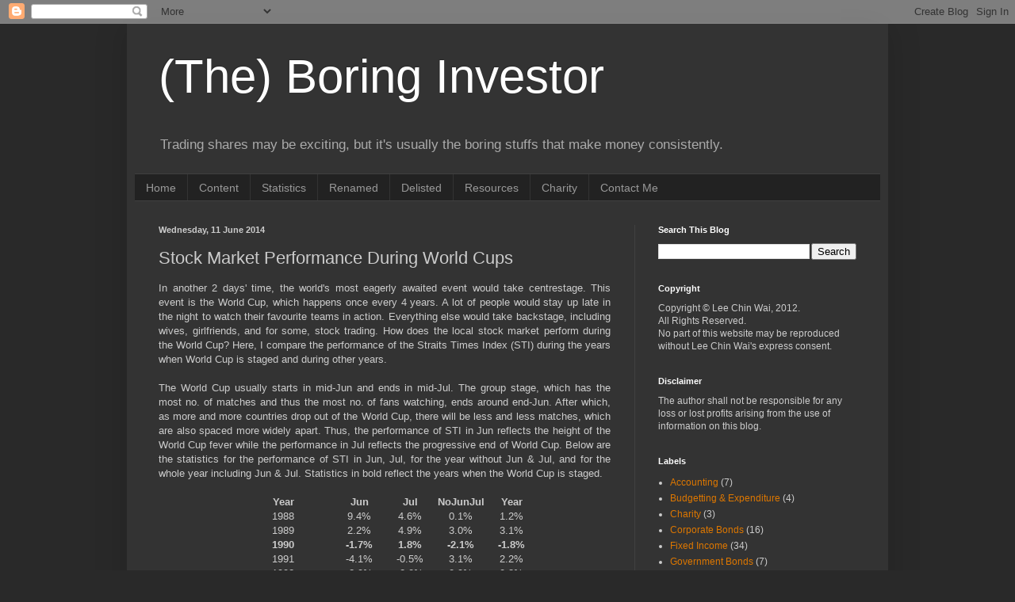

--- FILE ---
content_type: text/html; charset=UTF-8
request_url: https://boringinvestor.blogspot.com/2014/06/stock-market-performance-during-world.html
body_size: 22083
content:
<!DOCTYPE html>
<html class='v2' dir='ltr' lang='en-GB'>
<head>
<link href='https://www.blogger.com/static/v1/widgets/335934321-css_bundle_v2.css' rel='stylesheet' type='text/css'/>
<meta content='width=1100' name='viewport'/>
<meta content='text/html; charset=UTF-8' http-equiv='Content-Type'/>
<meta content='blogger' name='generator'/>
<link href='https://boringinvestor.blogspot.com/favicon.ico' rel='icon' type='image/x-icon'/>
<link href='http://boringinvestor.blogspot.com/2014/06/stock-market-performance-during-world.html' rel='canonical'/>
<link rel="alternate" type="application/atom+xml" title="(The) Boring Investor - Atom" href="https://boringinvestor.blogspot.com/feeds/posts/default" />
<link rel="alternate" type="application/rss+xml" title="(The) Boring Investor - RSS" href="https://boringinvestor.blogspot.com/feeds/posts/default?alt=rss" />
<link rel="service.post" type="application/atom+xml" title="(The) Boring Investor - Atom" href="https://www.blogger.com/feeds/6213354074634538714/posts/default" />

<link rel="alternate" type="application/atom+xml" title="(The) Boring Investor - Atom" href="https://boringinvestor.blogspot.com/feeds/4687282669987573002/comments/default" />
<!--Can't find substitution for tag [blog.ieCssRetrofitLinks]-->
<meta content='http://boringinvestor.blogspot.com/2014/06/stock-market-performance-during-world.html' property='og:url'/>
<meta content='Stock Market Performance During World Cups' property='og:title'/>
<meta content=' In another 2 days&#39; time, the world&#39;s most eagerly awaited event would take centrestage. This event is the World Cup, which happens once eve...' property='og:description'/>
<title>(The) Boring Investor: Stock Market Performance During World Cups</title>
<style id='page-skin-1' type='text/css'><!--
/*
-----------------------------------------------
Blogger Template Style
Name:     Simple
Designer: Blogger
URL:      www.blogger.com
----------------------------------------------- */
/* Content
----------------------------------------------- */
body {
font: normal normal 12px Arial, Tahoma, Helvetica, FreeSans, sans-serif;
color: #cccccc;
background: #292929 none repeat scroll top left;
padding: 0 40px 40px 40px;
}
html body .region-inner {
min-width: 0;
max-width: 100%;
width: auto;
}
h2 {
font-size: 22px;
}
a:link {
text-decoration:none;
color: #dd7700;
}
a:visited {
text-decoration:none;
color: #cc6600;
}
a:hover {
text-decoration:underline;
color: #cc6600;
}
.body-fauxcolumn-outer .fauxcolumn-inner {
background: transparent none repeat scroll top left;
_background-image: none;
}
.body-fauxcolumn-outer .cap-top {
position: absolute;
z-index: 1;
height: 400px;
width: 100%;
}
.body-fauxcolumn-outer .cap-top .cap-left {
width: 100%;
background: transparent none repeat-x scroll top left;
_background-image: none;
}
.content-outer {
-moz-box-shadow: 0 0 40px rgba(0, 0, 0, .15);
-webkit-box-shadow: 0 0 5px rgba(0, 0, 0, .15);
-goog-ms-box-shadow: 0 0 10px #333333;
box-shadow: 0 0 40px rgba(0, 0, 0, .15);
margin-bottom: 1px;
}
.content-inner {
padding: 10px 10px;
}
.content-inner {
background-color: #333333;
}
/* Header
----------------------------------------------- */
.header-outer {
background: transparent none repeat-x scroll 0 -400px;
_background-image: none;
}
.Header h1 {
font: normal normal 60px Arial, Tahoma, Helvetica, FreeSans, sans-serif;
color: #ffffff;
text-shadow: -1px -1px 1px rgba(0, 0, 0, .2);
}
.Header h1 a {
color: #ffffff;
}
.Header .description {
font-size: 140%;
color: #aaaaaa;
}
.header-inner .Header .titlewrapper {
padding: 22px 30px;
}
.header-inner .Header .descriptionwrapper {
padding: 0 30px;
}
/* Tabs
----------------------------------------------- */
.tabs-inner .section:first-child {
border-top: 1px solid #404040;
}
.tabs-inner .section:first-child ul {
margin-top: -1px;
border-top: 1px solid #404040;
border-left: 0 solid #404040;
border-right: 0 solid #404040;
}
.tabs-inner .widget ul {
background: #222222 none repeat-x scroll 0 -800px;
_background-image: none;
border-bottom: 1px solid #404040;
margin-top: 0;
margin-left: -30px;
margin-right: -30px;
}
.tabs-inner .widget li a {
display: inline-block;
padding: .6em 1em;
font: normal normal 14px Arial, Tahoma, Helvetica, FreeSans, sans-serif;
color: #999999;
border-left: 1px solid #333333;
border-right: 0 solid #404040;
}
.tabs-inner .widget li:first-child a {
border-left: none;
}
.tabs-inner .widget li.selected a, .tabs-inner .widget li a:hover {
color: #ffffff;
background-color: #000000;
text-decoration: none;
}
/* Columns
----------------------------------------------- */
.main-outer {
border-top: 0 solid #404040;
}
.fauxcolumn-left-outer .fauxcolumn-inner {
border-right: 1px solid #404040;
}
.fauxcolumn-right-outer .fauxcolumn-inner {
border-left: 1px solid #404040;
}
/* Headings
----------------------------------------------- */
div.widget > h2,
div.widget h2.title {
margin: 0 0 1em 0;
font: normal bold 11px Arial, Tahoma, Helvetica, FreeSans, sans-serif;
color: #ffffff;
}
/* Widgets
----------------------------------------------- */
.widget .zippy {
color: #999999;
text-shadow: 2px 2px 1px rgba(0, 0, 0, .1);
}
.widget .popular-posts ul {
list-style: none;
}
/* Posts
----------------------------------------------- */
h2.date-header {
font: normal bold 11px Arial, Tahoma, Helvetica, FreeSans, sans-serif;
}
.date-header span {
background-color: transparent;
color: #cccccc;
padding: inherit;
letter-spacing: inherit;
margin: inherit;
}
.main-inner {
padding-top: 30px;
padding-bottom: 30px;
}
.main-inner .column-center-inner {
padding: 0 15px;
}
.main-inner .column-center-inner .section {
margin: 0 15px;
}
.post {
margin: 0 0 25px 0;
}
h3.post-title, .comments h4 {
font: normal normal 22px Arial, Tahoma, Helvetica, FreeSans, sans-serif;
margin: .75em 0 0;
}
.post-body {
font-size: 110%;
line-height: 1.4;
position: relative;
}
.post-body img, .post-body .tr-caption-container, .Profile img, .Image img,
.BlogList .item-thumbnail img {
padding: 0;
background: #111111;
border: 1px solid #111111;
-moz-box-shadow: 1px 1px 5px rgba(0, 0, 0, .1);
-webkit-box-shadow: 1px 1px 5px rgba(0, 0, 0, .1);
box-shadow: 1px 1px 5px rgba(0, 0, 0, .1);
}
.post-body img, .post-body .tr-caption-container {
padding: 1px;
}
.post-body .tr-caption-container {
color: #cccccc;
}
.post-body .tr-caption-container img {
padding: 0;
background: transparent;
border: none;
-moz-box-shadow: 0 0 0 rgba(0, 0, 0, .1);
-webkit-box-shadow: 0 0 0 rgba(0, 0, 0, .1);
box-shadow: 0 0 0 rgba(0, 0, 0, .1);
}
.post-header {
margin: 0 0 1.5em;
line-height: 1.6;
font-size: 90%;
}
.post-footer {
margin: 20px -2px 0;
padding: 5px 10px;
color: #888888;
background-color: #303030;
border-bottom: 1px solid #444444;
line-height: 1.6;
font-size: 90%;
}
#comments .comment-author {
padding-top: 1.5em;
border-top: 1px solid #404040;
background-position: 0 1.5em;
}
#comments .comment-author:first-child {
padding-top: 0;
border-top: none;
}
.avatar-image-container {
margin: .2em 0 0;
}
#comments .avatar-image-container img {
border: 1px solid #111111;
}
/* Comments
----------------------------------------------- */
.comments .comments-content .icon.blog-author {
background-repeat: no-repeat;
background-image: url([data-uri]);
}
.comments .comments-content .loadmore a {
border-top: 1px solid #999999;
border-bottom: 1px solid #999999;
}
.comments .comment-thread.inline-thread {
background-color: #303030;
}
.comments .continue {
border-top: 2px solid #999999;
}
/* Accents
---------------------------------------------- */
.section-columns td.columns-cell {
border-left: 1px solid #404040;
}
.blog-pager {
background: transparent none no-repeat scroll top center;
}
.blog-pager-older-link, .home-link,
.blog-pager-newer-link {
background-color: #333333;
padding: 5px;
}
.footer-outer {
border-top: 0 dashed #bbbbbb;
}
/* Mobile
----------------------------------------------- */
body.mobile  {
background-size: auto;
}
.mobile .body-fauxcolumn-outer {
background: transparent none repeat scroll top left;
}
.mobile .body-fauxcolumn-outer .cap-top {
background-size: 100% auto;
}
.mobile .content-outer {
-webkit-box-shadow: 0 0 3px rgba(0, 0, 0, .15);
box-shadow: 0 0 3px rgba(0, 0, 0, .15);
}
.mobile .tabs-inner .widget ul {
margin-left: 0;
margin-right: 0;
}
.mobile .post {
margin: 0;
}
.mobile .main-inner .column-center-inner .section {
margin: 0;
}
.mobile .date-header span {
padding: 0.1em 10px;
margin: 0 -10px;
}
.mobile h3.post-title {
margin: 0;
}
.mobile .blog-pager {
background: transparent none no-repeat scroll top center;
}
.mobile .footer-outer {
border-top: none;
}
.mobile .main-inner, .mobile .footer-inner {
background-color: #333333;
}
.mobile-index-contents {
color: #cccccc;
}
.mobile-link-button {
background-color: #dd7700;
}
.mobile-link-button a:link, .mobile-link-button a:visited {
color: #ffffff;
}
.mobile .tabs-inner .section:first-child {
border-top: none;
}
.mobile .tabs-inner .PageList .widget-content {
background-color: #000000;
color: #ffffff;
border-top: 1px solid #404040;
border-bottom: 1px solid #404040;
}
.mobile .tabs-inner .PageList .widget-content .pagelist-arrow {
border-left: 1px solid #404040;
}

--></style>
<style id='template-skin-1' type='text/css'><!--
body {
min-width: 960px;
}
.content-outer, .content-fauxcolumn-outer, .region-inner {
min-width: 960px;
max-width: 960px;
_width: 960px;
}
.main-inner .columns {
padding-left: 0px;
padding-right: 310px;
}
.main-inner .fauxcolumn-center-outer {
left: 0px;
right: 310px;
/* IE6 does not respect left and right together */
_width: expression(this.parentNode.offsetWidth -
parseInt("0px") -
parseInt("310px") + 'px');
}
.main-inner .fauxcolumn-left-outer {
width: 0px;
}
.main-inner .fauxcolumn-right-outer {
width: 310px;
}
.main-inner .column-left-outer {
width: 0px;
right: 100%;
margin-left: -0px;
}
.main-inner .column-right-outer {
width: 310px;
margin-right: -310px;
}
#layout {
min-width: 0;
}
#layout .content-outer {
min-width: 0;
width: 800px;
}
#layout .region-inner {
min-width: 0;
width: auto;
}
body#layout div.add_widget {
padding: 8px;
}
body#layout div.add_widget a {
margin-left: 32px;
}
--></style>
<link href='https://www.blogger.com/dyn-css/authorization.css?targetBlogID=6213354074634538714&amp;zx=188ae17b-982c-449a-b44e-d5a2f182fac7' media='none' onload='if(media!=&#39;all&#39;)media=&#39;all&#39;' rel='stylesheet'/><noscript><link href='https://www.blogger.com/dyn-css/authorization.css?targetBlogID=6213354074634538714&amp;zx=188ae17b-982c-449a-b44e-d5a2f182fac7' rel='stylesheet'/></noscript>
<meta name='google-adsense-platform-account' content='ca-host-pub-1556223355139109'/>
<meta name='google-adsense-platform-domain' content='blogspot.com'/>

<!-- data-ad-client=ca-pub-7987453574672556 -->

</head>
<body class='loading variant-dark'>
<div class='navbar section' id='navbar' name='Navbar'><div class='widget Navbar' data-version='1' id='Navbar1'><script type="text/javascript">
    function setAttributeOnload(object, attribute, val) {
      if(window.addEventListener) {
        window.addEventListener('load',
          function(){ object[attribute] = val; }, false);
      } else {
        window.attachEvent('onload', function(){ object[attribute] = val; });
      }
    }
  </script>
<div id="navbar-iframe-container"></div>
<script type="text/javascript" src="https://apis.google.com/js/platform.js"></script>
<script type="text/javascript">
      gapi.load("gapi.iframes:gapi.iframes.style.bubble", function() {
        if (gapi.iframes && gapi.iframes.getContext) {
          gapi.iframes.getContext().openChild({
              url: 'https://www.blogger.com/navbar/6213354074634538714?po\x3d4687282669987573002\x26origin\x3dhttps://boringinvestor.blogspot.com',
              where: document.getElementById("navbar-iframe-container"),
              id: "navbar-iframe"
          });
        }
      });
    </script><script type="text/javascript">
(function() {
var script = document.createElement('script');
script.type = 'text/javascript';
script.src = '//pagead2.googlesyndication.com/pagead/js/google_top_exp.js';
var head = document.getElementsByTagName('head')[0];
if (head) {
head.appendChild(script);
}})();
</script>
</div></div>
<div class='body-fauxcolumns'>
<div class='fauxcolumn-outer body-fauxcolumn-outer'>
<div class='cap-top'>
<div class='cap-left'></div>
<div class='cap-right'></div>
</div>
<div class='fauxborder-left'>
<div class='fauxborder-right'></div>
<div class='fauxcolumn-inner'>
</div>
</div>
<div class='cap-bottom'>
<div class='cap-left'></div>
<div class='cap-right'></div>
</div>
</div>
</div>
<div class='content'>
<div class='content-fauxcolumns'>
<div class='fauxcolumn-outer content-fauxcolumn-outer'>
<div class='cap-top'>
<div class='cap-left'></div>
<div class='cap-right'></div>
</div>
<div class='fauxborder-left'>
<div class='fauxborder-right'></div>
<div class='fauxcolumn-inner'>
</div>
</div>
<div class='cap-bottom'>
<div class='cap-left'></div>
<div class='cap-right'></div>
</div>
</div>
</div>
<div class='content-outer'>
<div class='content-cap-top cap-top'>
<div class='cap-left'></div>
<div class='cap-right'></div>
</div>
<div class='fauxborder-left content-fauxborder-left'>
<div class='fauxborder-right content-fauxborder-right'></div>
<div class='content-inner'>
<header>
<div class='header-outer'>
<div class='header-cap-top cap-top'>
<div class='cap-left'></div>
<div class='cap-right'></div>
</div>
<div class='fauxborder-left header-fauxborder-left'>
<div class='fauxborder-right header-fauxborder-right'></div>
<div class='region-inner header-inner'>
<div class='header section' id='header' name='Header'><div class='widget Header' data-version='1' id='Header1'>
<div id='header-inner'>
<div class='titlewrapper'>
<h1 class='title'>
<a href='https://boringinvestor.blogspot.com/'>
(The) Boring Investor
</a>
</h1>
</div>
<div class='descriptionwrapper'>
<p class='description'><span>Trading shares may be exciting, but it's usually the boring stuffs that make money consistently.</span></p>
</div>
</div>
</div></div>
</div>
</div>
<div class='header-cap-bottom cap-bottom'>
<div class='cap-left'></div>
<div class='cap-right'></div>
</div>
</div>
</header>
<div class='tabs-outer'>
<div class='tabs-cap-top cap-top'>
<div class='cap-left'></div>
<div class='cap-right'></div>
</div>
<div class='fauxborder-left tabs-fauxborder-left'>
<div class='fauxborder-right tabs-fauxborder-right'></div>
<div class='region-inner tabs-inner'>
<div class='tabs section' id='crosscol' name='Cross-column'><div class='widget PageList' data-version='1' id='PageList1'>
<h2>Pages</h2>
<div class='widget-content'>
<ul>
<li>
<a href='https://boringinvestor.blogspot.com/'>Home</a>
</li>
<li>
<a href='https://boringinvestor.blogspot.com/p/content.html'>Content</a>
</li>
<li>
<a href='https://boringinvestor.blogspot.com/p/statistics.html'>Statistics</a>
</li>
<li>
<a href='https://boringinvestor.blogspot.com/p/name-change.html'>Renamed</a>
</li>
<li>
<a href='https://boringinvestor.blogspot.com/p/delisted-counters.html'>Delisted</a>
</li>
<li>
<a href='https://boringinvestor.blogspot.com/p/resources.html'>Resources</a>
</li>
<li>
<a href='https://boringinvestor.blogspot.com/p/blog-page_7.html'>Charity</a>
</li>
<li>
<a href='https://boringinvestor.blogspot.com/p/contact-me.html'>Contact Me</a>
</li>
</ul>
<div class='clear'></div>
</div>
</div></div>
<div class='tabs no-items section' id='crosscol-overflow' name='Cross-Column 2'></div>
</div>
</div>
<div class='tabs-cap-bottom cap-bottom'>
<div class='cap-left'></div>
<div class='cap-right'></div>
</div>
</div>
<div class='main-outer'>
<div class='main-cap-top cap-top'>
<div class='cap-left'></div>
<div class='cap-right'></div>
</div>
<div class='fauxborder-left main-fauxborder-left'>
<div class='fauxborder-right main-fauxborder-right'></div>
<div class='region-inner main-inner'>
<div class='columns fauxcolumns'>
<div class='fauxcolumn-outer fauxcolumn-center-outer'>
<div class='cap-top'>
<div class='cap-left'></div>
<div class='cap-right'></div>
</div>
<div class='fauxborder-left'>
<div class='fauxborder-right'></div>
<div class='fauxcolumn-inner'>
</div>
</div>
<div class='cap-bottom'>
<div class='cap-left'></div>
<div class='cap-right'></div>
</div>
</div>
<div class='fauxcolumn-outer fauxcolumn-left-outer'>
<div class='cap-top'>
<div class='cap-left'></div>
<div class='cap-right'></div>
</div>
<div class='fauxborder-left'>
<div class='fauxborder-right'></div>
<div class='fauxcolumn-inner'>
</div>
</div>
<div class='cap-bottom'>
<div class='cap-left'></div>
<div class='cap-right'></div>
</div>
</div>
<div class='fauxcolumn-outer fauxcolumn-right-outer'>
<div class='cap-top'>
<div class='cap-left'></div>
<div class='cap-right'></div>
</div>
<div class='fauxborder-left'>
<div class='fauxborder-right'></div>
<div class='fauxcolumn-inner'>
</div>
</div>
<div class='cap-bottom'>
<div class='cap-left'></div>
<div class='cap-right'></div>
</div>
</div>
<!-- corrects IE6 width calculation -->
<div class='columns-inner'>
<div class='column-center-outer'>
<div class='column-center-inner'>
<div class='main section' id='main' name='Main'><div class='widget Blog' data-version='1' id='Blog1'>
<div class='blog-posts hfeed'>

          <div class="date-outer">
        
<h2 class='date-header'><span>Wednesday, 11 June 2014</span></h2>

          <div class="date-posts">
        
<div class='post-outer'>
<div class='post hentry' itemprop='blogPost' itemscope='itemscope' itemtype='http://schema.org/BlogPosting'>
<meta content='6213354074634538714' itemprop='blogId'/>
<meta content='4687282669987573002' itemprop='postId'/>
<a name='4687282669987573002'></a>
<h3 class='post-title entry-title' itemprop='name'>
Stock Market Performance During World Cups
</h3>
<div class='post-header'>
<div class='post-header-line-1'></div>
</div>
<div class='post-body entry-content' id='post-body-4687282669987573002' itemprop='description articleBody'>
<div style="text-align: justify;">
In another 2 days' time, the world's most eagerly awaited event would take centrestage. This event is the World Cup, which happens once every 4 years. A lot of people would stay up late in the night to watch their favourite teams in action. Everything else would take backstage, including wives, girlfriends, and for some, stock trading. How does the local stock market perform during the World Cup? Here, I compare the performance of the Straits Times Index (STI) during the years when World Cup is staged and during other years.&nbsp;</div>
<div style="text-align: justify;">
<br /></div>
<div style="text-align: justify;">
The World Cup usually starts in mid-Jun and ends in mid-Jul. The group stage, which has the most no. of matches and thus the most no. of fans watching, ends around end-Jun. After which, as more and more countries drop out of the World Cup, there will be less and less matches, which are also spaced more widely apart. Thus, the performance of STI in Jun reflects the height of the World Cup fever while the performance in Jul reflects the progressive end of World Cup. Below are the statistics for the performance of STI in Jun, Jul, for the year without Jun &amp; Jul, and for the whole year including Jun &amp; Jul. Statistics in bold reflect the years when the World Cup is staged.</div>
<div style="text-align: justify;">
<br /></div>
<div style="text-align: center;">
</div>
<table border="0" cellpadding="0" cellspacing="0" style="margin-left: auto; margin-right: auto; text-align: left; width: 384px;"><colgroup><col style="mso-width-alt: 4681; mso-width-source: userset; width: 96pt;" width="128"></col>
 <col span="4" style="width: 48pt;" width="64"></col>
 </colgroup><tbody>
<tr height="17" style="height: 12.75pt;">
  <td class="xl27" height="17" style="height: 12.75pt; text-align: center; width: 96pt;" width="128"><b>Year</b></td>
  <td class="xl27" style="text-align: center; width: 48pt;" width="64"><b>Jun</b></td>
  <td class="xl27" style="text-align: center; width: 48pt;" width="64"><b>Jul</b></td>
  <td class="xl27" style="text-align: center; width: 48pt;" width="64"><b>NoJunJul</b></td>
  <td class="xl27" style="text-align: center; width: 48pt;" width="64"><b>Year</b></td>
 </tr>
<tr height="17" style="height: 12.75pt;">
  <td class="xl26" height="17" style="height: 12.75pt; text-align: center;">1988</td>
  <td class="xl25" style="text-align: center;">9.4%</td>
  <td class="xl25" style="text-align: center;">4.6%</td>
  <td class="xl25" style="text-align: center;">0.1%</td>
  <td class="xl25" style="text-align: center;">1.2%</td>
 </tr>
<tr height="17" style="height: 12.75pt;">
  <td class="xl26" height="17" style="height: 12.75pt; text-align: center;">1989</td>
  <td class="xl25" style="text-align: center;">2.2%</td>
  <td class="xl25" style="text-align: center;">4.9%</td>
  <td class="xl25" style="text-align: center;">3.0%</td>
  <td class="xl25" style="text-align: center;">3.1%</td>
 </tr>
<tr height="17" style="height: 12.75pt;">
  <td class="xl26" height="17" style="height: 12.75pt; text-align: center;"><b>1990</b></td>
  <td class="xl25" style="text-align: center;"><b>-1.7%</b></td>
  <td class="xl25" style="text-align: center;"><b>1.8%</b></td>
  <td class="xl25" style="text-align: center;"><b>-2.1%</b></td>
  <td class="xl25" style="text-align: center;"><b>-1.8%</b></td>
 </tr>
<tr height="17" style="height: 12.75pt;">
  <td class="xl26" height="17" style="height: 12.75pt; text-align: center;">1991</td>
  <td class="xl25" style="text-align: center;">-4.1%</td>
  <td class="xl25" style="text-align: center;">-0.5%</td>
  <td class="xl25" style="text-align: center;">3.1%</td>
  <td class="xl25" style="text-align: center;">2.2%</td>
 </tr>
<tr height="17" style="height: 12.75pt;">
  <td class="xl26" height="17" style="height: 12.75pt; text-align: center;">1992</td>
  <td class="xl25" style="text-align: center;">-2.9%</td>
  <td class="xl25" style="text-align: center;">-2.0%</td>
  <td class="xl25" style="text-align: center;">0.9%</td>
  <td class="xl25" style="text-align: center;">0.3%</td>
 </tr>
<tr height="17" style="height: 12.75pt;">
  <td class="xl26" height="17" style="height: 12.75pt; text-align: center;">1993</td>
  <td class="xl25" style="text-align: center;">-4.8%</td>
  <td class="xl25" style="text-align: center;">0.3%</td>
  <td class="xl25" style="text-align: center;">5.3%</td>
  <td class="xl25" style="text-align: center;">4.1%</td>
 </tr>
<tr height="17" style="height: 12.75pt;">
  <td class="xl26" height="17" style="height: 12.75pt; text-align: center;"><b>1994</b></td>
  <td class="xl25" style="text-align: center;"><b>-2.5%</b></td>
  <td class="xl25" style="text-align: center;"><b>-0.8%</b></td>
  <td class="xl25" style="text-align: center;"><b>-0.3%</b></td>
  <td class="xl25" style="text-align: center;"><b>-0.5%</b></td>
 </tr>
<tr height="17" style="height: 12.75pt;">
  <td class="xl26" height="17" style="height: 12.75pt; text-align: center;">1995</td>
  <td class="xl25" style="text-align: center;">-3.9%</td>
  <td class="xl25" style="text-align: center;">3.0%</td>
  <td class="xl25" style="text-align: center;">0.3%</td>
  <td class="xl25" style="text-align: center;">0.2%</td>
 </tr>
<tr height="17" style="height: 12.75pt;">
  <td class="xl26" height="17" style="height: 12.75pt; text-align: center;">1996</td>
  <td class="xl25" style="text-align: center;">-1.6%</td>
  <td class="xl25" style="text-align: center;">-8.0%</td>
  <td class="xl25" style="text-align: center;">0.8%</td>
  <td class="xl25" style="text-align: center;">-0.1%</td>
 </tr>
<tr height="17" style="height: 12.75pt;">
  <td class="xl26" height="17" style="height: 12.75pt; text-align: center;">1997</td>
  <td class="xl25" style="text-align: center;">-3.8%</td>
  <td class="xl25" style="text-align: center;">-1.1%</td>
  <td class="xl25" style="text-align: center;">-2.9%</td>
  <td class="xl25" style="text-align: center;">-2.8%</td>
 </tr>
<tr height="17" style="height: 12.75pt;">
  <td class="xl26" height="17" style="height: 12.75pt; text-align: center;"><b>1998</b></td>
  <td class="xl25" style="text-align: center;"><b>-15.0%</b></td>
  <td class="xl25" style="text-align: center;"><b>-0.2%</b></td>
  <td class="xl25" style="text-align: center;"><b>2.1%</b></td>
  <td class="xl25" style="text-align: center;"><b>0.5%</b></td>
 </tr>
<tr height="17" style="height: 12.75pt;">
  <td class="xl26" height="17" style="height: 12.75pt; text-align: center;">1999</td>
  <td class="xl25" style="text-align: center;">13.9%</td>
  <td class="xl25" style="text-align: center;">-1.0%</td>
  <td class="xl25" style="text-align: center;">5.0%</td>
  <td class="xl25" style="text-align: center;">5.2%</td>
 </tr>
<tr height="17" style="height: 12.75pt;">
  <td class="xl26" height="17" style="height: 12.75pt; text-align: center;">2000</td>
  <td class="xl25" style="text-align: center;">13.5%</td>
  <td class="xl25" style="text-align: center;">0.6%</td>
  <td class="xl25" style="text-align: center;">-3.6%</td>
  <td class="xl25" style="text-align: center;">-1.8%</td>
 </tr>
<tr height="17" style="height: 12.75pt;">
  <td class="xl26" height="17" style="height: 12.75pt; text-align: center;">2001</td>
  <td class="xl25" style="text-align: center;">4.2%</td>
  <td class="xl25" style="text-align: center;">-3.5%</td>
  <td class="xl25" style="text-align: center;">-1.4%</td>
  <td class="xl25" style="text-align: center;">-1.1%</td>
 </tr>
<tr height="17" style="height: 12.75pt;">
  <td class="xl26" height="17" style="height: 12.75pt; text-align: center;"><b>2002</b></td>
  <td class="xl25" style="text-align: center;"><b>-7.1%</b></td>
  <td class="xl25" style="text-align: center;"><b>-2.9%</b></td>
  <td class="xl25" style="text-align: center;"><b>-0.7%</b></td>
  <td class="xl25" style="text-align: center;"><b>-1.4%</b></td>
 </tr>
<tr height="17" style="height: 12.75pt;">
  <td class="xl26" height="17" style="height: 12.75pt; text-align: center;">2003</td>
  <td class="xl25" style="text-align: center;">7.3%</td>
  <td class="xl25" style="text-align: center;">7.7%</td>
  <td class="xl25" style="text-align: center;">1.3%</td>
  <td class="xl25" style="text-align: center;">2.4%</td>
 </tr>
<tr height="17" style="height: 12.75pt;">
  <td class="xl26" height="17" style="height: 12.75pt; text-align: center;">2004</td>
  <td class="xl25" style="text-align: center;">2.8%</td>
  <td class="xl25" style="text-align: center;">2.9%</td>
  <td class="xl25" style="text-align: center;">1.0%</td>
  <td class="xl25" style="text-align: center;">1.3%</td>
 </tr>
<tr height="17" style="height: 12.75pt;">
  <td class="xl26" height="17" style="height: 12.75pt; text-align: center;">2005</td>
  <td class="xl25" style="text-align: center;">2.4%</td>
  <td class="xl25" style="text-align: center;">6.3%</td>
  <td class="xl25" style="text-align: center;">0.5%</td>
  <td class="xl25" style="text-align: center;">1.1%</td>
 </tr>
<tr height="17" style="height: 12.75pt;">
  <td class="xl26" height="17" style="height: 12.75pt; text-align: center;"><b>2006</b></td>
  <td class="xl25" style="text-align: center;"><b>2.2%</b></td>
  <td class="xl25" style="text-align: center;"><b>0.4%</b></td>
  <td class="xl25" style="text-align: center;"><b>2.3%</b></td>
  <td class="xl25" style="text-align: center;"><b>2.1%</b></td>
 </tr>
<tr height="17" style="height: 12.75pt;">
  <td class="xl26" height="17" style="height: 12.75pt; text-align: center;">2007</td>
  <td class="xl25" style="text-align: center;">1.1%</td>
  <td class="xl25" style="text-align: center;">0.0%</td>
  <td class="xl25" style="text-align: center;">1.6%</td>
  <td class="xl25" style="text-align: center;">1.4%</td>
 </tr>
<tr height="17" style="height: 12.75pt;">
  <td class="xl26" height="17" style="height: 12.75pt; text-align: center;">2008</td>
  <td class="xl25" style="text-align: center;">-7.7%</td>
  <td class="xl25" style="text-align: center;">-0.6%</td>
  <td class="xl25" style="text-align: center;">-5.3%</td>
  <td class="xl25" style="text-align: center;">-5.1%</td>
 </tr>
<tr height="17" style="height: 12.75pt;">
  <td class="xl26" height="17" style="height: 12.75pt; text-align: center;">2009</td>
  <td class="xl25" style="text-align: center;">0.2%</td>
  <td class="xl25" style="text-align: center;">14.0%</td>
  <td class="xl25" style="text-align: center;">4.0%</td>
  <td class="xl25" style="text-align: center;">4.5%</td>
 </tr>
<tr height="17" style="height: 12.75pt;">
  <td class="xl26" height="17" style="height: 12.75pt; text-align: center;"><b>2010</b></td>
  <td class="xl25" style="text-align: center;"><b>3.0%</b></td>
  <td class="xl25" style="text-align: center;"><b>5.4%</b></td>
  <td class="xl25" style="text-align: center;"><b>0.2%</b></td>
  <td class="xl25" style="text-align: center;"><b>0.9%</b></td>
 </tr>
<tr height="17" style="height: 12.75pt;">
  <td class="xl26" height="17" style="height: 12.75pt; text-align: center;">2011</td>
  <td class="xl25" style="text-align: center;">-1.2%</td>
  <td class="xl25" style="text-align: center;">2.2%</td>
  <td class="xl25" style="text-align: center;">-1.8%</td>
  <td class="xl25" style="text-align: center;">-1.4%</td>
 </tr>
<tr height="17" style="height: 12.75pt;">
  <td class="xl26" height="17" style="height: 12.75pt; text-align: center;">2012</td>
  <td class="xl25" style="text-align: center;">3.8%</td>
  <td class="xl25" style="text-align: center;">5.5%</td>
  <td class="xl25" style="text-align: center;">1.0%</td>
  <td class="xl25" style="text-align: center;">1.6%</td>
 </tr>
<tr height="17" style="height: 12.75pt;">
  <td class="xl26" height="17" style="height: 12.75pt; text-align: center;">2013</td>
  <td class="xl25" style="text-align: center;">-4.9%</td>
  <td class="xl25" style="text-align: center;">2.3%</td>
  <td class="xl25" style="text-align: center;">0.3%</td>
  <td class="xl25" style="text-align: center;">0.0%</td>
 </tr>
<tr height="17" style="height: 12.75pt;">
  <td class="xl24" height="17" style="height: 12.75pt;"><b>Average (WC)</b></td>
  <td class="xl29" style="text-align: center;"><b>-3.5%</b></td>
  <td class="xl29" style="text-align: center;"><b>0.6%</b></td>
  <td class="xl29" style="text-align: center;"><b>0.2%</b></td>
  <td class="xl29" style="text-align: center;"><b>0.0%</b></td>
 </tr>
<tr height="17" style="height: 12.75pt;">
  <td class="xl24" height="17" style="height: 12.75pt;"><b>Median (WC)</b></td>
  <td class="xl29" style="text-align: center;"><b>-2.1%</b></td>
  <td class="xl29" style="text-align: center;"><b>0.1%</b></td>
  <td class="xl29" style="text-align: center;"><b>0.0%</b></td>
  <td class="xl29" style="text-align: center;"><b>0.0%</b></td>
 </tr>
<tr height="17" style="height: 12.75pt;">
  <td class="xl24" height="17" style="height: 12.75pt;"><b>Average (Others)</b></td>
  <td class="xl28" style="text-align: center;"><b>1.3%</b></td>
  <td class="xl28" style="text-align: center;"><b>1.9%</b></td>
  <td class="xl28" style="text-align: center;"><b>0.7%</b></td>
  <td class="xl28" style="text-align: center;"><b>0.8%</b></td>
 </tr>
<tr height="17" style="height: 12.75pt;">
  <td class="xl24" height="17" style="height: 12.75pt;"><b>Median (Others)</b></td>
  <td class="xl28" style="text-align: center;"><b>0.6%</b></td>
  <td class="xl28" style="text-align: center;"><b>1.4%</b></td>
  <td class="xl28" style="text-align: center;"><b>0.9%</b></td>
  <td class="xl28" style="text-align: center;"><b>1.2%</b></td>
 </tr>
</tbody></table>
<div style="text-align: justify;">
<br /></div>
<div style="text-align: justify;">
On average, in the years when there is World Cup, the performance of STI during Jun is -3.5%. This is lower than the performance in other years when there is no World Cup (1.3%). It is also lower than the average performance for the whole year (0.0%) and reflects the fact that people stay away from the stock market to watch football. In Jul, as people return to their normal activities, the STI stages a recovery of 0.6%, which is also higher than the average performance for the whole year.</div>
<div style="text-align: justify;">
<br /></div>
<div style="text-align: justify;">
Thus, based on the above statistics, it may be advantageous to stay away from the stock market when the World Cup is in action and re-enters the stock market when the World Cup is about to end.</div>
<div style="text-align: justify;">
<br /></div>
<div style="text-align: justify;">
<br /></div>
<div style="text-align: justify;">
See related blog posts:</div>
<ul>
<li><a href="http://boringinvestor.blogspot.sg/2013/10/shares-calendar.html">The Best &amp; Worst Months for Shares</a></li>
</ul>
<div style='clear: both;'></div>
</div>
<div class='post-footer'>
<div class='post-footer-line post-footer-line-1'><span class='post-author vcard'>
Posted by
<span class='fn' itemprop='author' itemscope='itemscope' itemtype='http://schema.org/Person'>
<meta content='https://www.blogger.com/profile/10250390011842795509' itemprop='url'/>
<a href='https://www.blogger.com/profile/10250390011842795509' rel='author' title='author profile'>
<span itemprop='name'>Lee Chin Wai</span>
</a>
</span>
</span>
<span class='post-timestamp'>
at
<meta content='http://boringinvestor.blogspot.com/2014/06/stock-market-performance-during-world.html' itemprop='url'/>
<a class='timestamp-link' href='https://boringinvestor.blogspot.com/2014/06/stock-market-performance-during-world.html' rel='bookmark' title='permanent link'><abbr class='published' itemprop='datePublished' title='2014-06-11T00:45:00+08:00'>00:45</abbr></a>
</span>
<span class='post-comment-link'>
</span>
<span class='post-icons'>
<span class='item-control blog-admin pid-589492580'>
<a href='https://www.blogger.com/post-edit.g?blogID=6213354074634538714&postID=4687282669987573002&from=pencil' title='Edit Post'>
<img alt='' class='icon-action' height='18' src='https://resources.blogblog.com/img/icon18_edit_allbkg.gif' width='18'/>
</a>
</span>
</span>
<div class='post-share-buttons goog-inline-block'>
<a class='goog-inline-block share-button sb-email' href='https://www.blogger.com/share-post.g?blogID=6213354074634538714&postID=4687282669987573002&target=email' target='_blank' title='Email This'><span class='share-button-link-text'>Email This</span></a><a class='goog-inline-block share-button sb-blog' href='https://www.blogger.com/share-post.g?blogID=6213354074634538714&postID=4687282669987573002&target=blog' onclick='window.open(this.href, "_blank", "height=270,width=475"); return false;' target='_blank' title='BlogThis!'><span class='share-button-link-text'>BlogThis!</span></a><a class='goog-inline-block share-button sb-twitter' href='https://www.blogger.com/share-post.g?blogID=6213354074634538714&postID=4687282669987573002&target=twitter' target='_blank' title='Share to X'><span class='share-button-link-text'>Share to X</span></a><a class='goog-inline-block share-button sb-facebook' href='https://www.blogger.com/share-post.g?blogID=6213354074634538714&postID=4687282669987573002&target=facebook' onclick='window.open(this.href, "_blank", "height=430,width=640"); return false;' target='_blank' title='Share to Facebook'><span class='share-button-link-text'>Share to Facebook</span></a><a class='goog-inline-block share-button sb-pinterest' href='https://www.blogger.com/share-post.g?blogID=6213354074634538714&postID=4687282669987573002&target=pinterest' target='_blank' title='Share to Pinterest'><span class='share-button-link-text'>Share to Pinterest</span></a>
</div>
</div>
<div class='post-footer-line post-footer-line-2'><span class='post-labels'>
Labels:
<a href='https://boringinvestor.blogspot.com/search/label/Stock%20Market' rel='tag'>Stock Market</a>
</span>
</div>
<div class='post-footer-line post-footer-line-3'><span class='post-location'>
</span>
</div>
</div>
</div>
<script type='text/javascript'>
        nuffnang_bid = "826a11077e3b315bcc224370ef00b2ea";
        document.write( "<div id='nuffnang_lr'></div>" );
        (function() {	
                var nn = document.createElement('script'); nn.type = 'text/javascript';    
                nn.src = 'http://synad2.nuffnang.com.sg/lr.js';    
                var s = document.getElementsByTagName('script')[0]; s.parentNode.insertBefore(nn, s.nextSibling);
        })();
</script>
<div class='comments' id='comments'>
<a name='comments'></a>
<h4>6 comments:</h4>
<div class='comments-content'>
<script async='async' src='' type='text/javascript'></script>
<script type='text/javascript'>
    (function() {
      var items = null;
      var msgs = null;
      var config = {};

// <![CDATA[
      var cursor = null;
      if (items && items.length > 0) {
        cursor = parseInt(items[items.length - 1].timestamp) + 1;
      }

      var bodyFromEntry = function(entry) {
        var text = (entry &&
                    ((entry.content && entry.content.$t) ||
                     (entry.summary && entry.summary.$t))) ||
            '';
        if (entry && entry.gd$extendedProperty) {
          for (var k in entry.gd$extendedProperty) {
            if (entry.gd$extendedProperty[k].name == 'blogger.contentRemoved') {
              return '<span class="deleted-comment">' + text + '</span>';
            }
          }
        }
        return text;
      }

      var parse = function(data) {
        cursor = null;
        var comments = [];
        if (data && data.feed && data.feed.entry) {
          for (var i = 0, entry; entry = data.feed.entry[i]; i++) {
            var comment = {};
            // comment ID, parsed out of the original id format
            var id = /blog-(\d+).post-(\d+)/.exec(entry.id.$t);
            comment.id = id ? id[2] : null;
            comment.body = bodyFromEntry(entry);
            comment.timestamp = Date.parse(entry.published.$t) + '';
            if (entry.author && entry.author.constructor === Array) {
              var auth = entry.author[0];
              if (auth) {
                comment.author = {
                  name: (auth.name ? auth.name.$t : undefined),
                  profileUrl: (auth.uri ? auth.uri.$t : undefined),
                  avatarUrl: (auth.gd$image ? auth.gd$image.src : undefined)
                };
              }
            }
            if (entry.link) {
              if (entry.link[2]) {
                comment.link = comment.permalink = entry.link[2].href;
              }
              if (entry.link[3]) {
                var pid = /.*comments\/default\/(\d+)\?.*/.exec(entry.link[3].href);
                if (pid && pid[1]) {
                  comment.parentId = pid[1];
                }
              }
            }
            comment.deleteclass = 'item-control blog-admin';
            if (entry.gd$extendedProperty) {
              for (var k in entry.gd$extendedProperty) {
                if (entry.gd$extendedProperty[k].name == 'blogger.itemClass') {
                  comment.deleteclass += ' ' + entry.gd$extendedProperty[k].value;
                } else if (entry.gd$extendedProperty[k].name == 'blogger.displayTime') {
                  comment.displayTime = entry.gd$extendedProperty[k].value;
                }
              }
            }
            comments.push(comment);
          }
        }
        return comments;
      };

      var paginator = function(callback) {
        if (hasMore()) {
          var url = config.feed + '?alt=json&v=2&orderby=published&reverse=false&max-results=50';
          if (cursor) {
            url += '&published-min=' + new Date(cursor).toISOString();
          }
          window.bloggercomments = function(data) {
            var parsed = parse(data);
            cursor = parsed.length < 50 ? null
                : parseInt(parsed[parsed.length - 1].timestamp) + 1
            callback(parsed);
            window.bloggercomments = null;
          }
          url += '&callback=bloggercomments';
          var script = document.createElement('script');
          script.type = 'text/javascript';
          script.src = url;
          document.getElementsByTagName('head')[0].appendChild(script);
        }
      };
      var hasMore = function() {
        return !!cursor;
      };
      var getMeta = function(key, comment) {
        if ('iswriter' == key) {
          var matches = !!comment.author
              && comment.author.name == config.authorName
              && comment.author.profileUrl == config.authorUrl;
          return matches ? 'true' : '';
        } else if ('deletelink' == key) {
          return config.baseUri + '/comment/delete/'
               + config.blogId + '/' + comment.id;
        } else if ('deleteclass' == key) {
          return comment.deleteclass;
        }
        return '';
      };

      var replybox = null;
      var replyUrlParts = null;
      var replyParent = undefined;

      var onReply = function(commentId, domId) {
        if (replybox == null) {
          // lazily cache replybox, and adjust to suit this style:
          replybox = document.getElementById('comment-editor');
          if (replybox != null) {
            replybox.height = '250px';
            replybox.style.display = 'block';
            replyUrlParts = replybox.src.split('#');
          }
        }
        if (replybox && (commentId !== replyParent)) {
          replybox.src = '';
          document.getElementById(domId).insertBefore(replybox, null);
          replybox.src = replyUrlParts[0]
              + (commentId ? '&parentID=' + commentId : '')
              + '#' + replyUrlParts[1];
          replyParent = commentId;
        }
      };

      var hash = (window.location.hash || '#').substring(1);
      var startThread, targetComment;
      if (/^comment-form_/.test(hash)) {
        startThread = hash.substring('comment-form_'.length);
      } else if (/^c[0-9]+$/.test(hash)) {
        targetComment = hash.substring(1);
      }

      // Configure commenting API:
      var configJso = {
        'maxDepth': config.maxThreadDepth
      };
      var provider = {
        'id': config.postId,
        'data': items,
        'loadNext': paginator,
        'hasMore': hasMore,
        'getMeta': getMeta,
        'onReply': onReply,
        'rendered': true,
        'initComment': targetComment,
        'initReplyThread': startThread,
        'config': configJso,
        'messages': msgs
      };

      var render = function() {
        if (window.goog && window.goog.comments) {
          var holder = document.getElementById('comment-holder');
          window.goog.comments.render(holder, provider);
        }
      };

      // render now, or queue to render when library loads:
      if (window.goog && window.goog.comments) {
        render();
      } else {
        window.goog = window.goog || {};
        window.goog.comments = window.goog.comments || {};
        window.goog.comments.loadQueue = window.goog.comments.loadQueue || [];
        window.goog.comments.loadQueue.push(render);
      }
    })();
// ]]>
  </script>
<div id='comment-holder'>
<div class="comment-thread toplevel-thread"><ol id="top-ra"><li class="comment" id="c2091000580670092314"><div class="avatar-image-container"><img src="//www.blogger.com/img/blogger_logo_round_35.png" alt=""/></div><div class="comment-block"><div class="comment-header"><cite class="user"><a href="https://www.blogger.com/profile/09041255778427742477" rel="nofollow">B</a></cite><span class="icon user "></span><span class="datetime secondary-text"><a rel="nofollow" href="https://boringinvestor.blogspot.com/2014/06/stock-market-performance-during-world.html?showComment=1402444909048#c2091000580670092314">11 June 2014 at 08:01</a></span></div><p class="comment-content">But isnt counters usually driven by institutional firms more than retail investor? Any particular reason you might know why it couls be the case?</p><span class="comment-actions secondary-text"><a class="comment-reply" target="_self" data-comment-id="2091000580670092314">Reply</a><span class="item-control blog-admin blog-admin pid-600408503"><a target="_self" href="https://www.blogger.com/comment/delete/6213354074634538714/2091000580670092314">Delete</a></span></span></div><div class="comment-replies"><div id="c2091000580670092314-rt" class="comment-thread inline-thread"><span class="thread-toggle thread-expanded"><span class="thread-arrow"></span><span class="thread-count"><a target="_self">Replies</a></span></span><ol id="c2091000580670092314-ra" class="thread-chrome thread-expanded"><div><li class="comment" id="c92304338539440311"><div class="avatar-image-container"><img src="//www.blogger.com/img/blogger_logo_round_35.png" alt=""/></div><div class="comment-block"><div class="comment-header"><cite class="user"><a href="https://www.blogger.com/profile/10250390011842795509" rel="nofollow">Lee Chin Wai</a></cite><span class="icon user blog-author"></span><span class="datetime secondary-text"><a rel="nofollow" href="https://boringinvestor.blogspot.com/2014/06/stock-market-performance-during-world.html?showComment=1402502799443#c92304338539440311">12 June 2014 at 00:06</a></span></div><p class="comment-content">Institutional firms are also managed by people, who are also influenced by the World Cup ;)</p><span class="comment-actions secondary-text"><span class="item-control blog-admin blog-admin pid-589492580"><a target="_self" href="https://www.blogger.com/comment/delete/6213354074634538714/92304338539440311">Delete</a></span></span></div><div class="comment-replies"><div id="c92304338539440311-rt" class="comment-thread inline-thread hidden"><span class="thread-toggle thread-expanded"><span class="thread-arrow"></span><span class="thread-count"><a target="_self">Replies</a></span></span><ol id="c92304338539440311-ra" class="thread-chrome thread-expanded"><div></div><div id="c92304338539440311-continue" class="continue"><a class="comment-reply" target="_self" data-comment-id="92304338539440311">Reply</a></div></ol></div></div><div class="comment-replybox-single" id="c92304338539440311-ce"></div></li></div><div id="c2091000580670092314-continue" class="continue"><a class="comment-reply" target="_self" data-comment-id="2091000580670092314">Reply</a></div></ol></div></div><div class="comment-replybox-single" id="c2091000580670092314-ce"></div></li><li class="comment" id="c4510815498247843728"><div class="avatar-image-container"><img src="//www.blogger.com/img/blogger_logo_round_35.png" alt=""/></div><div class="comment-block"><div class="comment-header"><cite class="user"><a href="https://www.blogger.com/profile/07785795437892877722" rel="nofollow">Investopenly</a></cite><span class="icon user "></span><span class="datetime secondary-text"><a rel="nofollow" href="https://boringinvestor.blogspot.com/2014/06/stock-market-performance-during-world.html?showComment=1402448486218#c4510815498247843728">11 June 2014 at 09:01</a></span></div><p class="comment-content">Thanks for sharing the stats, basing on the last 2 world cups (2006 and 2010), it is a positive trends in the month of Jun/Jul, hence, I predict that there would be lesser impact of WC 2014 too... </p><span class="comment-actions secondary-text"><a class="comment-reply" target="_self" data-comment-id="4510815498247843728">Reply</a><span class="item-control blog-admin blog-admin pid-682247402"><a target="_self" href="https://www.blogger.com/comment/delete/6213354074634538714/4510815498247843728">Delete</a></span></span></div><div class="comment-replies"><div id="c4510815498247843728-rt" class="comment-thread inline-thread"><span class="thread-toggle thread-expanded"><span class="thread-arrow"></span><span class="thread-count"><a target="_self">Replies</a></span></span><ol id="c4510815498247843728-ra" class="thread-chrome thread-expanded"><div><li class="comment" id="c236974691794230381"><div class="avatar-image-container"><img src="//www.blogger.com/img/blogger_logo_round_35.png" alt=""/></div><div class="comment-block"><div class="comment-header"><cite class="user"><a href="https://www.blogger.com/profile/10250390011842795509" rel="nofollow">Lee Chin Wai</a></cite><span class="icon user blog-author"></span><span class="datetime secondary-text"><a rel="nofollow" href="https://boringinvestor.blogspot.com/2014/06/stock-market-performance-during-world.html?showComment=1402502917829#c236974691794230381">12 June 2014 at 00:08</a></span></div><p class="comment-content">Doesn&#39;t really matter to me. If it drops, I&#39;ll be picking up some bargains. If it rises, I might consider selling.</p><span class="comment-actions secondary-text"><span class="item-control blog-admin blog-admin pid-589492580"><a target="_self" href="https://www.blogger.com/comment/delete/6213354074634538714/236974691794230381">Delete</a></span></span></div><div class="comment-replies"><div id="c236974691794230381-rt" class="comment-thread inline-thread hidden"><span class="thread-toggle thread-expanded"><span class="thread-arrow"></span><span class="thread-count"><a target="_self">Replies</a></span></span><ol id="c236974691794230381-ra" class="thread-chrome thread-expanded"><div></div><div id="c236974691794230381-continue" class="continue"><a class="comment-reply" target="_self" data-comment-id="236974691794230381">Reply</a></div></ol></div></div><div class="comment-replybox-single" id="c236974691794230381-ce"></div></li></div><div id="c4510815498247843728-continue" class="continue"><a class="comment-reply" target="_self" data-comment-id="4510815498247843728">Reply</a></div></ol></div></div><div class="comment-replybox-single" id="c4510815498247843728-ce"></div></li><li class="comment" id="c8560100057834156368"><div class="avatar-image-container"><img src="//blogger.googleusercontent.com/img/b/R29vZ2xl/AVvXsEi0BonmgMBJxd7MD-c_nZZvKnRta5BjKwwLR5N3IuQji92dL23oTf9eCvIPK9C-1iFWl4Klpf3QmWaxmQAE-heChf0jDCwp1WnP2nOUKv19x3r6OmkBvHxo5cOmuZGoMhw/s45-c/20661382-O.jpg" alt=""/></div><div class="comment-block"><div class="comment-header"><cite class="user"><a href="https://www.blogger.com/profile/18166646368324976318" rel="nofollow">Cory</a></cite><span class="icon user "></span><span class="datetime secondary-text"><a rel="nofollow" href="https://boringinvestor.blogspot.com/2014/06/stock-market-performance-during-world.html?showComment=1402451557874#c8560100057834156368">11 June 2014 at 09:52</a></span></div><p class="comment-content">There maybe lower trade but not sure about lower STI which can be just coincidence as the data period is quite limited. Maybe a good time to catch divergence !</p><span class="comment-actions secondary-text"><a class="comment-reply" target="_self" data-comment-id="8560100057834156368">Reply</a><span class="item-control blog-admin blog-admin pid-48220240"><a target="_self" href="https://www.blogger.com/comment/delete/6213354074634538714/8560100057834156368">Delete</a></span></span></div><div class="comment-replies"><div id="c8560100057834156368-rt" class="comment-thread inline-thread"><span class="thread-toggle thread-expanded"><span class="thread-arrow"></span><span class="thread-count"><a target="_self">Replies</a></span></span><ol id="c8560100057834156368-ra" class="thread-chrome thread-expanded"><div><li class="comment" id="c6402076666719806390"><div class="avatar-image-container"><img src="//www.blogger.com/img/blogger_logo_round_35.png" alt=""/></div><div class="comment-block"><div class="comment-header"><cite class="user"><a href="https://www.blogger.com/profile/10250390011842795509" rel="nofollow">Lee Chin Wai</a></cite><span class="icon user blog-author"></span><span class="datetime secondary-text"><a rel="nofollow" href="https://boringinvestor.blogspot.com/2014/06/stock-market-performance-during-world.html?showComment=1402503087210#c6402076666719806390">12 June 2014 at 00:11</a></span></div><p class="comment-content">Yes, it could be due to a combination of factors, not just the World Cup. A good time to catch bargains if it really drops!</p><span class="comment-actions secondary-text"><span class="item-control blog-admin blog-admin pid-589492580"><a target="_self" href="https://www.blogger.com/comment/delete/6213354074634538714/6402076666719806390">Delete</a></span></span></div><div class="comment-replies"><div id="c6402076666719806390-rt" class="comment-thread inline-thread hidden"><span class="thread-toggle thread-expanded"><span class="thread-arrow"></span><span class="thread-count"><a target="_self">Replies</a></span></span><ol id="c6402076666719806390-ra" class="thread-chrome thread-expanded"><div></div><div id="c6402076666719806390-continue" class="continue"><a class="comment-reply" target="_self" data-comment-id="6402076666719806390">Reply</a></div></ol></div></div><div class="comment-replybox-single" id="c6402076666719806390-ce"></div></li></div><div id="c8560100057834156368-continue" class="continue"><a class="comment-reply" target="_self" data-comment-id="8560100057834156368">Reply</a></div></ol></div></div><div class="comment-replybox-single" id="c8560100057834156368-ce"></div></li></ol><div id="top-continue" class="continue"><a class="comment-reply" target="_self">Add comment</a></div><div class="comment-replybox-thread" id="top-ce"></div><div class="loadmore hidden" data-post-id="4687282669987573002"><a target="_self">Load more...</a></div></div>
</div>
</div>
<p class='comment-footer'>
<div class='comment-form'>
<a name='comment-form'></a>
<p>
</p>
<a href='https://www.blogger.com/comment/frame/6213354074634538714?po=4687282669987573002&hl=en-GB&saa=85391&origin=https://boringinvestor.blogspot.com' id='comment-editor-src'></a>
<iframe allowtransparency='true' class='blogger-iframe-colorize blogger-comment-from-post' frameborder='0' height='410px' id='comment-editor' name='comment-editor' src='' width='100%'></iframe>
<script src='https://www.blogger.com/static/v1/jsbin/2830521187-comment_from_post_iframe.js' type='text/javascript'></script>
<script type='text/javascript'>
      BLOG_CMT_createIframe('https://www.blogger.com/rpc_relay.html');
    </script>
</div>
</p>
<div id='backlinks-container'>
<div id='Blog1_backlinks-container'>
</div>
</div>
</div>
</div>
<div class='inline-ad'>
<script type="text/javascript">
    google_ad_client = "ca-pub-7987453574672556";
    google_ad_host = "ca-host-pub-1556223355139109";
    google_ad_host_channel = "L0007";
    google_ad_slot = "7593259920";
    google_ad_width = 300;
    google_ad_height = 250;
</script>
<!-- boringinvestor_main_Blog1_300x250_as -->
<script type="text/javascript"
src="https://pagead2.googlesyndication.com/pagead/show_ads.js">
</script>
</div>

        </div></div>
      
</div>
<div class='blog-pager' id='blog-pager'>
<span id='blog-pager-newer-link'>
<a class='blog-pager-newer-link' href='https://boringinvestor.blogspot.com/2014/06/the-sgx-city.html' id='Blog1_blog-pager-newer-link' title='Newer Post'>Newer Post</a>
</span>
<span id='blog-pager-older-link'>
<a class='blog-pager-older-link' href='https://boringinvestor.blogspot.com/2014/06/the-last-stand-on-capitamalls-asia.html' id='Blog1_blog-pager-older-link' title='Older Post'>Older Post</a>
</span>
<a class='home-link' href='https://boringinvestor.blogspot.com/'>Home</a>
</div>
<div class='clear'></div>
<div class='post-feeds'>
<div class='feed-links'>
Subscribe to:
<a class='feed-link' href='https://boringinvestor.blogspot.com/feeds/4687282669987573002/comments/default' target='_blank' type='application/atom+xml'>Post Comments (Atom)</a>
</div>
</div>
</div></div>
</div>
</div>
<div class='column-left-outer'>
<div class='column-left-inner'>
<aside>
</aside>
</div>
</div>
<div class='column-right-outer'>
<div class='column-right-inner'>
<aside>
<div class='sidebar section' id='sidebar-right-1'><div class='widget BlogSearch' data-version='1' id='BlogSearch1'>
<h2 class='title'>Search This Blog</h2>
<div class='widget-content'>
<div id='BlogSearch1_form'>
<form action='https://boringinvestor.blogspot.com/search' class='gsc-search-box' target='_top'>
<table cellpadding='0' cellspacing='0' class='gsc-search-box'>
<tbody>
<tr>
<td class='gsc-input'>
<input autocomplete='off' class='gsc-input' name='q' size='10' title='search' type='text' value=''/>
</td>
<td class='gsc-search-button'>
<input class='gsc-search-button' title='search' type='submit' value='Search'/>
</td>
</tr>
</tbody>
</table>
</form>
</div>
</div>
<div class='clear'></div>
</div><div class='widget Text' data-version='1' id='Text1'>
<h2 class='title'>Copyright</h2>
<div class='widget-content'>
Copyright &#169; Lee Chin Wai, 2012.<br/>All Rights Reserved.<br/>No part of this  website may be reproduced without Lee Chin Wai's express consent.
</div>
<div class='clear'></div>
</div><div class='widget Text' data-version='1' id='Text2'>
<h2 class='title'>Disclaimer</h2>
<div class='widget-content'>
The author shall not be responsible for any loss or lost profits arising from the use of information on this blog.<br/>
</div>
<div class='clear'></div>
</div><div class='widget Label' data-version='1' id='Label1'>
<h2>Labels</h2>
<div class='widget-content list-label-widget-content'>
<ul>
<li>
<a dir='ltr' href='https://boringinvestor.blogspot.com/search/label/Accounting'>Accounting</a>
<span dir='ltr'>(7)</span>
</li>
<li>
<a dir='ltr' href='https://boringinvestor.blogspot.com/search/label/Budgetting%20%26%20Expenditure'>Budgetting &amp; Expenditure</a>
<span dir='ltr'>(4)</span>
</li>
<li>
<a dir='ltr' href='https://boringinvestor.blogspot.com/search/label/Charity'>Charity</a>
<span dir='ltr'>(3)</span>
</li>
<li>
<a dir='ltr' href='https://boringinvestor.blogspot.com/search/label/Corporate%20Bonds'>Corporate Bonds</a>
<span dir='ltr'>(16)</span>
</li>
<li>
<a dir='ltr' href='https://boringinvestor.blogspot.com/search/label/Fixed%20Income'>Fixed Income</a>
<span dir='ltr'>(34)</span>
</li>
<li>
<a dir='ltr' href='https://boringinvestor.blogspot.com/search/label/Government%20Bonds'>Government Bonds</a>
<span dir='ltr'>(7)</span>
</li>
<li>
<a dir='ltr' href='https://boringinvestor.blogspot.com/search/label/Hotels'>Hotels</a>
<span dir='ltr'>(3)</span>
</li>
<li>
<a dir='ltr' href='https://boringinvestor.blogspot.com/search/label/Insurance'>Insurance</a>
<span dir='ltr'>(9)</span>
</li>
<li>
<a dir='ltr' href='https://boringinvestor.blogspot.com/search/label/Investment%20Concepts'>Investment Concepts</a>
<span dir='ltr'>(13)</span>
</li>
<li>
<a dir='ltr' href='https://boringinvestor.blogspot.com/search/label/Investment%20Experience'>Investment Experience</a>
<span dir='ltr'>(7)</span>
</li>
<li>
<a dir='ltr' href='https://boringinvestor.blogspot.com/search/label/Investment%20Planning'>Investment Planning</a>
<span dir='ltr'>(33)</span>
</li>
<li>
<a dir='ltr' href='https://boringinvestor.blogspot.com/search/label/Loans'>Loans</a>
<span dir='ltr'>(8)</span>
</li>
<li>
<a dir='ltr' href='https://boringinvestor.blogspot.com/search/label/Oil%20%26%20Gas'>Oil &amp; Gas</a>
<span dir='ltr'>(22)</span>
</li>
<li>
<a dir='ltr' href='https://boringinvestor.blogspot.com/search/label/Others'>Others</a>
<span dir='ltr'>(18)</span>
</li>
<li>
<a dir='ltr' href='https://boringinvestor.blogspot.com/search/label/Portfolio%20Management'>Portfolio Management</a>
<span dir='ltr'>(17)</span>
</li>
<li>
<a dir='ltr' href='https://boringinvestor.blogspot.com/search/label/Private%20Equity%20Bonds'>Private Equity Bonds</a>
<span dir='ltr'>(6)</span>
</li>
<li>
<a dir='ltr' href='https://boringinvestor.blogspot.com/search/label/Properties'>Properties</a>
<span dir='ltr'>(9)</span>
</li>
<li>
<a dir='ltr' href='https://boringinvestor.blogspot.com/search/label/REITs'>REITs</a>
<span dir='ltr'>(14)</span>
</li>
<li>
<a dir='ltr' href='https://boringinvestor.blogspot.com/search/label/Retirement%20Planning'>Retirement Planning</a>
<span dir='ltr'>(6)</span>
</li>
<li>
<a dir='ltr' href='https://boringinvestor.blogspot.com/search/label/Risk%20Management'>Risk Management</a>
<span dir='ltr'>(9)</span>
</li>
<li>
<a dir='ltr' href='https://boringinvestor.blogspot.com/search/label/Savings'>Savings</a>
<span dir='ltr'>(4)</span>
</li>
<li>
<a dir='ltr' href='https://boringinvestor.blogspot.com/search/label/Shipping'>Shipping</a>
<span dir='ltr'>(5)</span>
</li>
<li>
<a dir='ltr' href='https://boringinvestor.blogspot.com/search/label/SRS'>SRS</a>
<span dir='ltr'>(4)</span>
</li>
<li>
<a dir='ltr' href='https://boringinvestor.blogspot.com/search/label/Stock%20Market'>Stock Market</a>
<span dir='ltr'>(23)</span>
</li>
<li>
<a dir='ltr' href='https://boringinvestor.blogspot.com/search/label/Stocks'>Stocks</a>
<span dir='ltr'>(84)</span>
</li>
<li>
<a dir='ltr' href='https://boringinvestor.blogspot.com/search/label/Tax%20Planning'>Tax Planning</a>
<span dir='ltr'>(4)</span>
</li>
<li>
<a dir='ltr' href='https://boringinvestor.blogspot.com/search/label/Telcos'>Telcos</a>
<span dir='ltr'>(17)</span>
</li>
<li>
<a dir='ltr' href='https://boringinvestor.blogspot.com/search/label/Unit%20Trusts'>Unit Trusts</a>
<span dir='ltr'>(7)</span>
</li>
</ul>
<div class='clear'></div>
</div>
</div><div class='widget BlogArchive' data-version='1' id='BlogArchive1'>
<h2>Blog Archive</h2>
<div class='widget-content'>
<div id='ArchiveList'>
<div id='BlogArchive1_ArchiveList'>
<ul class='hierarchy'>
<li class='archivedate collapsed'>
<a class='toggle' href='javascript:void(0)'>
<span class='zippy'>

        &#9658;&#160;
      
</span>
</a>
<a class='post-count-link' href='https://boringinvestor.blogspot.com/2021/'>
2021
</a>
<span class='post-count' dir='ltr'>(4)</span>
<ul class='hierarchy'>
<li class='archivedate collapsed'>
<a class='toggle' href='javascript:void(0)'>
<span class='zippy'>

        &#9658;&#160;
      
</span>
</a>
<a class='post-count-link' href='https://boringinvestor.blogspot.com/2021/02/'>
February
</a>
<span class='post-count' dir='ltr'>(1)</span>
</li>
</ul>
<ul class='hierarchy'>
<li class='archivedate collapsed'>
<a class='toggle' href='javascript:void(0)'>
<span class='zippy'>

        &#9658;&#160;
      
</span>
</a>
<a class='post-count-link' href='https://boringinvestor.blogspot.com/2021/01/'>
January
</a>
<span class='post-count' dir='ltr'>(3)</span>
</li>
</ul>
</li>
</ul>
<ul class='hierarchy'>
<li class='archivedate collapsed'>
<a class='toggle' href='javascript:void(0)'>
<span class='zippy'>

        &#9658;&#160;
      
</span>
</a>
<a class='post-count-link' href='https://boringinvestor.blogspot.com/2020/'>
2020
</a>
<span class='post-count' dir='ltr'>(4)</span>
<ul class='hierarchy'>
<li class='archivedate collapsed'>
<a class='toggle' href='javascript:void(0)'>
<span class='zippy'>

        &#9658;&#160;
      
</span>
</a>
<a class='post-count-link' href='https://boringinvestor.blogspot.com/2020/12/'>
December
</a>
<span class='post-count' dir='ltr'>(1)</span>
</li>
</ul>
<ul class='hierarchy'>
<li class='archivedate collapsed'>
<a class='toggle' href='javascript:void(0)'>
<span class='zippy'>

        &#9658;&#160;
      
</span>
</a>
<a class='post-count-link' href='https://boringinvestor.blogspot.com/2020/11/'>
November
</a>
<span class='post-count' dir='ltr'>(1)</span>
</li>
</ul>
<ul class='hierarchy'>
<li class='archivedate collapsed'>
<a class='toggle' href='javascript:void(0)'>
<span class='zippy'>

        &#9658;&#160;
      
</span>
</a>
<a class='post-count-link' href='https://boringinvestor.blogspot.com/2020/06/'>
June
</a>
<span class='post-count' dir='ltr'>(1)</span>
</li>
</ul>
<ul class='hierarchy'>
<li class='archivedate collapsed'>
<a class='toggle' href='javascript:void(0)'>
<span class='zippy'>

        &#9658;&#160;
      
</span>
</a>
<a class='post-count-link' href='https://boringinvestor.blogspot.com/2020/04/'>
April
</a>
<span class='post-count' dir='ltr'>(1)</span>
</li>
</ul>
</li>
</ul>
<ul class='hierarchy'>
<li class='archivedate collapsed'>
<a class='toggle' href='javascript:void(0)'>
<span class='zippy'>

        &#9658;&#160;
      
</span>
</a>
<a class='post-count-link' href='https://boringinvestor.blogspot.com/2019/'>
2019
</a>
<span class='post-count' dir='ltr'>(9)</span>
<ul class='hierarchy'>
<li class='archivedate collapsed'>
<a class='toggle' href='javascript:void(0)'>
<span class='zippy'>

        &#9658;&#160;
      
</span>
</a>
<a class='post-count-link' href='https://boringinvestor.blogspot.com/2019/09/'>
September
</a>
<span class='post-count' dir='ltr'>(1)</span>
</li>
</ul>
<ul class='hierarchy'>
<li class='archivedate collapsed'>
<a class='toggle' href='javascript:void(0)'>
<span class='zippy'>

        &#9658;&#160;
      
</span>
</a>
<a class='post-count-link' href='https://boringinvestor.blogspot.com/2019/08/'>
August
</a>
<span class='post-count' dir='ltr'>(2)</span>
</li>
</ul>
<ul class='hierarchy'>
<li class='archivedate collapsed'>
<a class='toggle' href='javascript:void(0)'>
<span class='zippy'>

        &#9658;&#160;
      
</span>
</a>
<a class='post-count-link' href='https://boringinvestor.blogspot.com/2019/07/'>
July
</a>
<span class='post-count' dir='ltr'>(3)</span>
</li>
</ul>
<ul class='hierarchy'>
<li class='archivedate collapsed'>
<a class='toggle' href='javascript:void(0)'>
<span class='zippy'>

        &#9658;&#160;
      
</span>
</a>
<a class='post-count-link' href='https://boringinvestor.blogspot.com/2019/06/'>
June
</a>
<span class='post-count' dir='ltr'>(3)</span>
</li>
</ul>
</li>
</ul>
<ul class='hierarchy'>
<li class='archivedate collapsed'>
<a class='toggle' href='javascript:void(0)'>
<span class='zippy'>

        &#9658;&#160;
      
</span>
</a>
<a class='post-count-link' href='https://boringinvestor.blogspot.com/2018/'>
2018
</a>
<span class='post-count' dir='ltr'>(23)</span>
<ul class='hierarchy'>
<li class='archivedate collapsed'>
<a class='toggle' href='javascript:void(0)'>
<span class='zippy'>

        &#9658;&#160;
      
</span>
</a>
<a class='post-count-link' href='https://boringinvestor.blogspot.com/2018/06/'>
June
</a>
<span class='post-count' dir='ltr'>(2)</span>
</li>
</ul>
<ul class='hierarchy'>
<li class='archivedate collapsed'>
<a class='toggle' href='javascript:void(0)'>
<span class='zippy'>

        &#9658;&#160;
      
</span>
</a>
<a class='post-count-link' href='https://boringinvestor.blogspot.com/2018/05/'>
May
</a>
<span class='post-count' dir='ltr'>(4)</span>
</li>
</ul>
<ul class='hierarchy'>
<li class='archivedate collapsed'>
<a class='toggle' href='javascript:void(0)'>
<span class='zippy'>

        &#9658;&#160;
      
</span>
</a>
<a class='post-count-link' href='https://boringinvestor.blogspot.com/2018/04/'>
April
</a>
<span class='post-count' dir='ltr'>(5)</span>
</li>
</ul>
<ul class='hierarchy'>
<li class='archivedate collapsed'>
<a class='toggle' href='javascript:void(0)'>
<span class='zippy'>

        &#9658;&#160;
      
</span>
</a>
<a class='post-count-link' href='https://boringinvestor.blogspot.com/2018/03/'>
March
</a>
<span class='post-count' dir='ltr'>(4)</span>
</li>
</ul>
<ul class='hierarchy'>
<li class='archivedate collapsed'>
<a class='toggle' href='javascript:void(0)'>
<span class='zippy'>

        &#9658;&#160;
      
</span>
</a>
<a class='post-count-link' href='https://boringinvestor.blogspot.com/2018/02/'>
February
</a>
<span class='post-count' dir='ltr'>(4)</span>
</li>
</ul>
<ul class='hierarchy'>
<li class='archivedate collapsed'>
<a class='toggle' href='javascript:void(0)'>
<span class='zippy'>

        &#9658;&#160;
      
</span>
</a>
<a class='post-count-link' href='https://boringinvestor.blogspot.com/2018/01/'>
January
</a>
<span class='post-count' dir='ltr'>(4)</span>
</li>
</ul>
</li>
</ul>
<ul class='hierarchy'>
<li class='archivedate collapsed'>
<a class='toggle' href='javascript:void(0)'>
<span class='zippy'>

        &#9658;&#160;
      
</span>
</a>
<a class='post-count-link' href='https://boringinvestor.blogspot.com/2017/'>
2017
</a>
<span class='post-count' dir='ltr'>(52)</span>
<ul class='hierarchy'>
<li class='archivedate collapsed'>
<a class='toggle' href='javascript:void(0)'>
<span class='zippy'>

        &#9658;&#160;
      
</span>
</a>
<a class='post-count-link' href='https://boringinvestor.blogspot.com/2017/12/'>
December
</a>
<span class='post-count' dir='ltr'>(4)</span>
</li>
</ul>
<ul class='hierarchy'>
<li class='archivedate collapsed'>
<a class='toggle' href='javascript:void(0)'>
<span class='zippy'>

        &#9658;&#160;
      
</span>
</a>
<a class='post-count-link' href='https://boringinvestor.blogspot.com/2017/11/'>
November
</a>
<span class='post-count' dir='ltr'>(4)</span>
</li>
</ul>
<ul class='hierarchy'>
<li class='archivedate collapsed'>
<a class='toggle' href='javascript:void(0)'>
<span class='zippy'>

        &#9658;&#160;
      
</span>
</a>
<a class='post-count-link' href='https://boringinvestor.blogspot.com/2017/10/'>
October
</a>
<span class='post-count' dir='ltr'>(5)</span>
</li>
</ul>
<ul class='hierarchy'>
<li class='archivedate collapsed'>
<a class='toggle' href='javascript:void(0)'>
<span class='zippy'>

        &#9658;&#160;
      
</span>
</a>
<a class='post-count-link' href='https://boringinvestor.blogspot.com/2017/09/'>
September
</a>
<span class='post-count' dir='ltr'>(4)</span>
</li>
</ul>
<ul class='hierarchy'>
<li class='archivedate collapsed'>
<a class='toggle' href='javascript:void(0)'>
<span class='zippy'>

        &#9658;&#160;
      
</span>
</a>
<a class='post-count-link' href='https://boringinvestor.blogspot.com/2017/08/'>
August
</a>
<span class='post-count' dir='ltr'>(4)</span>
</li>
</ul>
<ul class='hierarchy'>
<li class='archivedate collapsed'>
<a class='toggle' href='javascript:void(0)'>
<span class='zippy'>

        &#9658;&#160;
      
</span>
</a>
<a class='post-count-link' href='https://boringinvestor.blogspot.com/2017/07/'>
July
</a>
<span class='post-count' dir='ltr'>(5)</span>
</li>
</ul>
<ul class='hierarchy'>
<li class='archivedate collapsed'>
<a class='toggle' href='javascript:void(0)'>
<span class='zippy'>

        &#9658;&#160;
      
</span>
</a>
<a class='post-count-link' href='https://boringinvestor.blogspot.com/2017/06/'>
June
</a>
<span class='post-count' dir='ltr'>(4)</span>
</li>
</ul>
<ul class='hierarchy'>
<li class='archivedate collapsed'>
<a class='toggle' href='javascript:void(0)'>
<span class='zippy'>

        &#9658;&#160;
      
</span>
</a>
<a class='post-count-link' href='https://boringinvestor.blogspot.com/2017/05/'>
May
</a>
<span class='post-count' dir='ltr'>(4)</span>
</li>
</ul>
<ul class='hierarchy'>
<li class='archivedate collapsed'>
<a class='toggle' href='javascript:void(0)'>
<span class='zippy'>

        &#9658;&#160;
      
</span>
</a>
<a class='post-count-link' href='https://boringinvestor.blogspot.com/2017/04/'>
April
</a>
<span class='post-count' dir='ltr'>(5)</span>
</li>
</ul>
<ul class='hierarchy'>
<li class='archivedate collapsed'>
<a class='toggle' href='javascript:void(0)'>
<span class='zippy'>

        &#9658;&#160;
      
</span>
</a>
<a class='post-count-link' href='https://boringinvestor.blogspot.com/2017/03/'>
March
</a>
<span class='post-count' dir='ltr'>(4)</span>
</li>
</ul>
<ul class='hierarchy'>
<li class='archivedate collapsed'>
<a class='toggle' href='javascript:void(0)'>
<span class='zippy'>

        &#9658;&#160;
      
</span>
</a>
<a class='post-count-link' href='https://boringinvestor.blogspot.com/2017/02/'>
February
</a>
<span class='post-count' dir='ltr'>(4)</span>
</li>
</ul>
<ul class='hierarchy'>
<li class='archivedate collapsed'>
<a class='toggle' href='javascript:void(0)'>
<span class='zippy'>

        &#9658;&#160;
      
</span>
</a>
<a class='post-count-link' href='https://boringinvestor.blogspot.com/2017/01/'>
January
</a>
<span class='post-count' dir='ltr'>(5)</span>
</li>
</ul>
</li>
</ul>
<ul class='hierarchy'>
<li class='archivedate collapsed'>
<a class='toggle' href='javascript:void(0)'>
<span class='zippy'>

        &#9658;&#160;
      
</span>
</a>
<a class='post-count-link' href='https://boringinvestor.blogspot.com/2016/'>
2016
</a>
<span class='post-count' dir='ltr'>(52)</span>
<ul class='hierarchy'>
<li class='archivedate collapsed'>
<a class='toggle' href='javascript:void(0)'>
<span class='zippy'>

        &#9658;&#160;
      
</span>
</a>
<a class='post-count-link' href='https://boringinvestor.blogspot.com/2016/12/'>
December
</a>
<span class='post-count' dir='ltr'>(4)</span>
</li>
</ul>
<ul class='hierarchy'>
<li class='archivedate collapsed'>
<a class='toggle' href='javascript:void(0)'>
<span class='zippy'>

        &#9658;&#160;
      
</span>
</a>
<a class='post-count-link' href='https://boringinvestor.blogspot.com/2016/11/'>
November
</a>
<span class='post-count' dir='ltr'>(4)</span>
</li>
</ul>
<ul class='hierarchy'>
<li class='archivedate collapsed'>
<a class='toggle' href='javascript:void(0)'>
<span class='zippy'>

        &#9658;&#160;
      
</span>
</a>
<a class='post-count-link' href='https://boringinvestor.blogspot.com/2016/10/'>
October
</a>
<span class='post-count' dir='ltr'>(5)</span>
</li>
</ul>
<ul class='hierarchy'>
<li class='archivedate collapsed'>
<a class='toggle' href='javascript:void(0)'>
<span class='zippy'>

        &#9658;&#160;
      
</span>
</a>
<a class='post-count-link' href='https://boringinvestor.blogspot.com/2016/09/'>
September
</a>
<span class='post-count' dir='ltr'>(4)</span>
</li>
</ul>
<ul class='hierarchy'>
<li class='archivedate collapsed'>
<a class='toggle' href='javascript:void(0)'>
<span class='zippy'>

        &#9658;&#160;
      
</span>
</a>
<a class='post-count-link' href='https://boringinvestor.blogspot.com/2016/08/'>
August
</a>
<span class='post-count' dir='ltr'>(4)</span>
</li>
</ul>
<ul class='hierarchy'>
<li class='archivedate collapsed'>
<a class='toggle' href='javascript:void(0)'>
<span class='zippy'>

        &#9658;&#160;
      
</span>
</a>
<a class='post-count-link' href='https://boringinvestor.blogspot.com/2016/07/'>
July
</a>
<span class='post-count' dir='ltr'>(5)</span>
</li>
</ul>
<ul class='hierarchy'>
<li class='archivedate collapsed'>
<a class='toggle' href='javascript:void(0)'>
<span class='zippy'>

        &#9658;&#160;
      
</span>
</a>
<a class='post-count-link' href='https://boringinvestor.blogspot.com/2016/06/'>
June
</a>
<span class='post-count' dir='ltr'>(4)</span>
</li>
</ul>
<ul class='hierarchy'>
<li class='archivedate collapsed'>
<a class='toggle' href='javascript:void(0)'>
<span class='zippy'>

        &#9658;&#160;
      
</span>
</a>
<a class='post-count-link' href='https://boringinvestor.blogspot.com/2016/05/'>
May
</a>
<span class='post-count' dir='ltr'>(5)</span>
</li>
</ul>
<ul class='hierarchy'>
<li class='archivedate collapsed'>
<a class='toggle' href='javascript:void(0)'>
<span class='zippy'>

        &#9658;&#160;
      
</span>
</a>
<a class='post-count-link' href='https://boringinvestor.blogspot.com/2016/04/'>
April
</a>
<span class='post-count' dir='ltr'>(4)</span>
</li>
</ul>
<ul class='hierarchy'>
<li class='archivedate collapsed'>
<a class='toggle' href='javascript:void(0)'>
<span class='zippy'>

        &#9658;&#160;
      
</span>
</a>
<a class='post-count-link' href='https://boringinvestor.blogspot.com/2016/03/'>
March
</a>
<span class='post-count' dir='ltr'>(4)</span>
</li>
</ul>
<ul class='hierarchy'>
<li class='archivedate collapsed'>
<a class='toggle' href='javascript:void(0)'>
<span class='zippy'>

        &#9658;&#160;
      
</span>
</a>
<a class='post-count-link' href='https://boringinvestor.blogspot.com/2016/02/'>
February
</a>
<span class='post-count' dir='ltr'>(4)</span>
</li>
</ul>
<ul class='hierarchy'>
<li class='archivedate collapsed'>
<a class='toggle' href='javascript:void(0)'>
<span class='zippy'>

        &#9658;&#160;
      
</span>
</a>
<a class='post-count-link' href='https://boringinvestor.blogspot.com/2016/01/'>
January
</a>
<span class='post-count' dir='ltr'>(5)</span>
</li>
</ul>
</li>
</ul>
<ul class='hierarchy'>
<li class='archivedate collapsed'>
<a class='toggle' href='javascript:void(0)'>
<span class='zippy'>

        &#9658;&#160;
      
</span>
</a>
<a class='post-count-link' href='https://boringinvestor.blogspot.com/2015/'>
2015
</a>
<span class='post-count' dir='ltr'>(52)</span>
<ul class='hierarchy'>
<li class='archivedate collapsed'>
<a class='toggle' href='javascript:void(0)'>
<span class='zippy'>

        &#9658;&#160;
      
</span>
</a>
<a class='post-count-link' href='https://boringinvestor.blogspot.com/2015/12/'>
December
</a>
<span class='post-count' dir='ltr'>(4)</span>
</li>
</ul>
<ul class='hierarchy'>
<li class='archivedate collapsed'>
<a class='toggle' href='javascript:void(0)'>
<span class='zippy'>

        &#9658;&#160;
      
</span>
</a>
<a class='post-count-link' href='https://boringinvestor.blogspot.com/2015/11/'>
November
</a>
<span class='post-count' dir='ltr'>(4)</span>
</li>
</ul>
<ul class='hierarchy'>
<li class='archivedate collapsed'>
<a class='toggle' href='javascript:void(0)'>
<span class='zippy'>

        &#9658;&#160;
      
</span>
</a>
<a class='post-count-link' href='https://boringinvestor.blogspot.com/2015/10/'>
October
</a>
<span class='post-count' dir='ltr'>(5)</span>
</li>
</ul>
<ul class='hierarchy'>
<li class='archivedate collapsed'>
<a class='toggle' href='javascript:void(0)'>
<span class='zippy'>

        &#9658;&#160;
      
</span>
</a>
<a class='post-count-link' href='https://boringinvestor.blogspot.com/2015/09/'>
September
</a>
<span class='post-count' dir='ltr'>(4)</span>
</li>
</ul>
<ul class='hierarchy'>
<li class='archivedate collapsed'>
<a class='toggle' href='javascript:void(0)'>
<span class='zippy'>

        &#9658;&#160;
      
</span>
</a>
<a class='post-count-link' href='https://boringinvestor.blogspot.com/2015/08/'>
August
</a>
<span class='post-count' dir='ltr'>(5)</span>
</li>
</ul>
<ul class='hierarchy'>
<li class='archivedate collapsed'>
<a class='toggle' href='javascript:void(0)'>
<span class='zippy'>

        &#9658;&#160;
      
</span>
</a>
<a class='post-count-link' href='https://boringinvestor.blogspot.com/2015/07/'>
July
</a>
<span class='post-count' dir='ltr'>(4)</span>
</li>
</ul>
<ul class='hierarchy'>
<li class='archivedate collapsed'>
<a class='toggle' href='javascript:void(0)'>
<span class='zippy'>

        &#9658;&#160;
      
</span>
</a>
<a class='post-count-link' href='https://boringinvestor.blogspot.com/2015/06/'>
June
</a>
<span class='post-count' dir='ltr'>(4)</span>
</li>
</ul>
<ul class='hierarchy'>
<li class='archivedate collapsed'>
<a class='toggle' href='javascript:void(0)'>
<span class='zippy'>

        &#9658;&#160;
      
</span>
</a>
<a class='post-count-link' href='https://boringinvestor.blogspot.com/2015/05/'>
May
</a>
<span class='post-count' dir='ltr'>(5)</span>
</li>
</ul>
<ul class='hierarchy'>
<li class='archivedate collapsed'>
<a class='toggle' href='javascript:void(0)'>
<span class='zippy'>

        &#9658;&#160;
      
</span>
</a>
<a class='post-count-link' href='https://boringinvestor.blogspot.com/2015/04/'>
April
</a>
<span class='post-count' dir='ltr'>(4)</span>
</li>
</ul>
<ul class='hierarchy'>
<li class='archivedate collapsed'>
<a class='toggle' href='javascript:void(0)'>
<span class='zippy'>

        &#9658;&#160;
      
</span>
</a>
<a class='post-count-link' href='https://boringinvestor.blogspot.com/2015/03/'>
March
</a>
<span class='post-count' dir='ltr'>(5)</span>
</li>
</ul>
<ul class='hierarchy'>
<li class='archivedate collapsed'>
<a class='toggle' href='javascript:void(0)'>
<span class='zippy'>

        &#9658;&#160;
      
</span>
</a>
<a class='post-count-link' href='https://boringinvestor.blogspot.com/2015/02/'>
February
</a>
<span class='post-count' dir='ltr'>(4)</span>
</li>
</ul>
<ul class='hierarchy'>
<li class='archivedate collapsed'>
<a class='toggle' href='javascript:void(0)'>
<span class='zippy'>

        &#9658;&#160;
      
</span>
</a>
<a class='post-count-link' href='https://boringinvestor.blogspot.com/2015/01/'>
January
</a>
<span class='post-count' dir='ltr'>(4)</span>
</li>
</ul>
</li>
</ul>
<ul class='hierarchy'>
<li class='archivedate expanded'>
<a class='toggle' href='javascript:void(0)'>
<span class='zippy toggle-open'>

        &#9660;&#160;
      
</span>
</a>
<a class='post-count-link' href='https://boringinvestor.blogspot.com/2014/'>
2014
</a>
<span class='post-count' dir='ltr'>(52)</span>
<ul class='hierarchy'>
<li class='archivedate collapsed'>
<a class='toggle' href='javascript:void(0)'>
<span class='zippy'>

        &#9658;&#160;
      
</span>
</a>
<a class='post-count-link' href='https://boringinvestor.blogspot.com/2014/12/'>
December
</a>
<span class='post-count' dir='ltr'>(4)</span>
</li>
</ul>
<ul class='hierarchy'>
<li class='archivedate collapsed'>
<a class='toggle' href='javascript:void(0)'>
<span class='zippy'>

        &#9658;&#160;
      
</span>
</a>
<a class='post-count-link' href='https://boringinvestor.blogspot.com/2014/11/'>
November
</a>
<span class='post-count' dir='ltr'>(5)</span>
</li>
</ul>
<ul class='hierarchy'>
<li class='archivedate collapsed'>
<a class='toggle' href='javascript:void(0)'>
<span class='zippy'>

        &#9658;&#160;
      
</span>
</a>
<a class='post-count-link' href='https://boringinvestor.blogspot.com/2014/10/'>
October
</a>
<span class='post-count' dir='ltr'>(4)</span>
</li>
</ul>
<ul class='hierarchy'>
<li class='archivedate collapsed'>
<a class='toggle' href='javascript:void(0)'>
<span class='zippy'>

        &#9658;&#160;
      
</span>
</a>
<a class='post-count-link' href='https://boringinvestor.blogspot.com/2014/09/'>
September
</a>
<span class='post-count' dir='ltr'>(4)</span>
</li>
</ul>
<ul class='hierarchy'>
<li class='archivedate collapsed'>
<a class='toggle' href='javascript:void(0)'>
<span class='zippy'>

        &#9658;&#160;
      
</span>
</a>
<a class='post-count-link' href='https://boringinvestor.blogspot.com/2014/08/'>
August
</a>
<span class='post-count' dir='ltr'>(5)</span>
</li>
</ul>
<ul class='hierarchy'>
<li class='archivedate collapsed'>
<a class='toggle' href='javascript:void(0)'>
<span class='zippy'>

        &#9658;&#160;
      
</span>
</a>
<a class='post-count-link' href='https://boringinvestor.blogspot.com/2014/07/'>
July
</a>
<span class='post-count' dir='ltr'>(4)</span>
</li>
</ul>
<ul class='hierarchy'>
<li class='archivedate expanded'>
<a class='toggle' href='javascript:void(0)'>
<span class='zippy toggle-open'>

        &#9660;&#160;
      
</span>
</a>
<a class='post-count-link' href='https://boringinvestor.blogspot.com/2014/06/'>
June
</a>
<span class='post-count' dir='ltr'>(5)</span>
<ul class='posts'>
<li><a href='https://boringinvestor.blogspot.com/2014/06/the-multi-baggers-of-sgx.html'>The Multi-Baggers of SGX</a></li>
<li><a href='https://boringinvestor.blogspot.com/2014/06/size-of-fish-matters.html'>Size of Fish Matters!</a></li>
<li><a href='https://boringinvestor.blogspot.com/2014/06/the-sgx-city.html'>The SGX City</a></li>
<li><a href='https://boringinvestor.blogspot.com/2014/06/stock-market-performance-during-world.html'>Stock Market Performance During World Cups</a></li>
<li><a href='https://boringinvestor.blogspot.com/2014/06/the-last-stand-on-capitamalls-asia.html'>The Last Stand on CapitaMalls Asia</a></li>
</ul>
</li>
</ul>
<ul class='hierarchy'>
<li class='archivedate collapsed'>
<a class='toggle' href='javascript:void(0)'>
<span class='zippy'>

        &#9658;&#160;
      
</span>
</a>
<a class='post-count-link' href='https://boringinvestor.blogspot.com/2014/05/'>
May
</a>
<span class='post-count' dir='ltr'>(4)</span>
</li>
</ul>
<ul class='hierarchy'>
<li class='archivedate collapsed'>
<a class='toggle' href='javascript:void(0)'>
<span class='zippy'>

        &#9658;&#160;
      
</span>
</a>
<a class='post-count-link' href='https://boringinvestor.blogspot.com/2014/04/'>
April
</a>
<span class='post-count' dir='ltr'>(4)</span>
</li>
</ul>
<ul class='hierarchy'>
<li class='archivedate collapsed'>
<a class='toggle' href='javascript:void(0)'>
<span class='zippy'>

        &#9658;&#160;
      
</span>
</a>
<a class='post-count-link' href='https://boringinvestor.blogspot.com/2014/03/'>
March
</a>
<span class='post-count' dir='ltr'>(5)</span>
</li>
</ul>
<ul class='hierarchy'>
<li class='archivedate collapsed'>
<a class='toggle' href='javascript:void(0)'>
<span class='zippy'>

        &#9658;&#160;
      
</span>
</a>
<a class='post-count-link' href='https://boringinvestor.blogspot.com/2014/02/'>
February
</a>
<span class='post-count' dir='ltr'>(4)</span>
</li>
</ul>
<ul class='hierarchy'>
<li class='archivedate collapsed'>
<a class='toggle' href='javascript:void(0)'>
<span class='zippy'>

        &#9658;&#160;
      
</span>
</a>
<a class='post-count-link' href='https://boringinvestor.blogspot.com/2014/01/'>
January
</a>
<span class='post-count' dir='ltr'>(4)</span>
</li>
</ul>
</li>
</ul>
<ul class='hierarchy'>
<li class='archivedate collapsed'>
<a class='toggle' href='javascript:void(0)'>
<span class='zippy'>

        &#9658;&#160;
      
</span>
</a>
<a class='post-count-link' href='https://boringinvestor.blogspot.com/2013/'>
2013
</a>
<span class='post-count' dir='ltr'>(26)</span>
<ul class='hierarchy'>
<li class='archivedate collapsed'>
<a class='toggle' href='javascript:void(0)'>
<span class='zippy'>

        &#9658;&#160;
      
</span>
</a>
<a class='post-count-link' href='https://boringinvestor.blogspot.com/2013/12/'>
December
</a>
<span class='post-count' dir='ltr'>(5)</span>
</li>
</ul>
<ul class='hierarchy'>
<li class='archivedate collapsed'>
<a class='toggle' href='javascript:void(0)'>
<span class='zippy'>

        &#9658;&#160;
      
</span>
</a>
<a class='post-count-link' href='https://boringinvestor.blogspot.com/2013/11/'>
November
</a>
<span class='post-count' dir='ltr'>(4)</span>
</li>
</ul>
<ul class='hierarchy'>
<li class='archivedate collapsed'>
<a class='toggle' href='javascript:void(0)'>
<span class='zippy'>

        &#9658;&#160;
      
</span>
</a>
<a class='post-count-link' href='https://boringinvestor.blogspot.com/2013/10/'>
October
</a>
<span class='post-count' dir='ltr'>(4)</span>
</li>
</ul>
<ul class='hierarchy'>
<li class='archivedate collapsed'>
<a class='toggle' href='javascript:void(0)'>
<span class='zippy'>

        &#9658;&#160;
      
</span>
</a>
<a class='post-count-link' href='https://boringinvestor.blogspot.com/2013/09/'>
September
</a>
<span class='post-count' dir='ltr'>(5)</span>
</li>
</ul>
<ul class='hierarchy'>
<li class='archivedate collapsed'>
<a class='toggle' href='javascript:void(0)'>
<span class='zippy'>

        &#9658;&#160;
      
</span>
</a>
<a class='post-count-link' href='https://boringinvestor.blogspot.com/2013/08/'>
August
</a>
<span class='post-count' dir='ltr'>(4)</span>
</li>
</ul>
<ul class='hierarchy'>
<li class='archivedate collapsed'>
<a class='toggle' href='javascript:void(0)'>
<span class='zippy'>

        &#9658;&#160;
      
</span>
</a>
<a class='post-count-link' href='https://boringinvestor.blogspot.com/2013/07/'>
July
</a>
<span class='post-count' dir='ltr'>(3)</span>
</li>
</ul>
<ul class='hierarchy'>
<li class='archivedate collapsed'>
<a class='toggle' href='javascript:void(0)'>
<span class='zippy'>

        &#9658;&#160;
      
</span>
</a>
<a class='post-count-link' href='https://boringinvestor.blogspot.com/2013/03/'>
March
</a>
<span class='post-count' dir='ltr'>(1)</span>
</li>
</ul>
</li>
</ul>
<ul class='hierarchy'>
<li class='archivedate collapsed'>
<a class='toggle' href='javascript:void(0)'>
<span class='zippy'>

        &#9658;&#160;
      
</span>
</a>
<a class='post-count-link' href='https://boringinvestor.blogspot.com/2012/'>
2012
</a>
<span class='post-count' dir='ltr'>(12)</span>
<ul class='hierarchy'>
<li class='archivedate collapsed'>
<a class='toggle' href='javascript:void(0)'>
<span class='zippy'>

        &#9658;&#160;
      
</span>
</a>
<a class='post-count-link' href='https://boringinvestor.blogspot.com/2012/09/'>
September
</a>
<span class='post-count' dir='ltr'>(12)</span>
</li>
</ul>
</li>
</ul>
</div>
</div>
<div class='clear'></div>
</div>
</div><div class='widget PopularPosts' data-version='1' id='PopularPosts1'>
<h2>Popular Posts</h2>
<div class='widget-content popular-posts'>
<ul>
<li>
<div class='item-title'><a href='https://boringinvestor.blogspot.com/2016/02/thoughts-on-early-retirement-year-on.html'>Thoughts on Early Retirement &#8211; A Year On</a></div>
<div class='item-snippet'> Nowadays, seldom do anyone blog about early retirement any more. About a year ago, after I past my 40th birthday, I went through a thinking...</div>
</li>
<li>
<div class='item-title'><a href='https://boringinvestor.blogspot.com/2014/01/the-dogs-and-puppies-of-sti.html'>The Dogs and Puppies of STI</a></div>
<div class='item-snippet'> Many academia and literature says that active investors cannot beat the index. However, if you believe  that this is true but still want to...</div>
</li>
<li>
<div class='item-title'><a href='https://boringinvestor.blogspot.com/2014/08/confessions-of-serious-investor.html'>Confessions of a Serious Investor</a></div>
<div class='item-snippet'> Investing is a fascinating subject. It has the ability to captivate millions of investors and make them willing to watch stock prices on mo...</div>
</li>
<li>
<div class='item-title'><a href='https://boringinvestor.blogspot.com/2019/09/burnout.html'>Burnout</a></div>
<div class='item-snippet'> How time flies. It has been exactly 7 years since I started this blog. It has not been a continuous process, though, as I stopped blogging ...</div>
</li>
<li>
<div class='item-title'><a href='https://boringinvestor.blogspot.com/2016/03/do-properties-or-shares-make-better.html'>Do Properties or Shares Make Better Investments?</a></div>
<div class='item-snippet'> Singaporeans have a penchant for properties. It is not difficult to understand this, because, land is scarce in Singapore and we often hear...</div>
</li>
<li>
<div class='item-title'><a href='https://boringinvestor.blogspot.com/2015/12/is-cpf-accrued-interest-double-counting.html'>Is CPF Accrued Interest Double Counting of Housing Loan Interest?</a></div>
<div class='item-snippet'> This question has baffled me for quite a long time. When you use your CPF money to service your housing loan, CPF will compute accrued inte...</div>
</li>
<li>
<div class='item-title'><a href='https://boringinvestor.blogspot.com/2015/04/about-blogging-and-investing.html'>About Blogging and Investing</a></div>
<div class='item-snippet'> This is Post No. 104, which makes it 2 years&#39; worth of blog posts for this weekly blog. I hope readers will forgive me if I blog about ...</div>
</li>
<li>
<div class='item-title'><a href='https://boringinvestor.blogspot.com/2015/04/retiring-at-40.html'>Retiring at 40</a></div>
<div class='item-snippet'> Most people hope to retire before the age of 40. I just reached my 40th birthday 2 months ago, but no, I did not retire before that day. Th...</div>
</li>
<li>
<div class='item-title'><a href='https://boringinvestor.blogspot.com/2013/09/housing-loan-servicing-cash-or-cpf.html'>Housing Loan Servicing &#8211; Cash or CPF?</a></div>
<div class='item-snippet'> Should you use cash or CPF to service your housing loan? Most people would use CPF, so as to conserve the cash for other purposes. Moreover...</div>
</li>
<li>
<div class='item-title'><a href='https://boringinvestor.blogspot.com/2016/06/the-missing-link-between-oil-price-o.html'>The Missing Link Between Oil Price & O&G Profitability</a></div>
<div class='item-snippet'> Oil price has moved higher to almost US$50 per barrel recently. Yet, there is a continuous stream of bad news from Oil &amp; Gas (O&amp;G) ...</div>
</li>
</ul>
<div class='clear'></div>
</div>
</div><div class='widget Image' data-version='1' id='Image1'>
<h2>Supported Charity</h2>
<div class='widget-content'>
<a href='https://halogen.sg/'>
<img alt='Supported Charity' height='186' id='Image1_img' src='https://blogger.googleusercontent.com/img/b/R29vZ2xl/AVvXsEggfDLXZS4uwqnuUe4fgw7EIctdQNcTMDeWA77EDqrLa8ZypOcBbLR6nP3ZU5wfE9JJB3rfvFxZPFtWbwmkCgJTLWNwdaDBh1yHIFTuHDIppL_l_sdgPUeaFNIp1_iPR9C22AZzLsgqR5M/s1600/HalogenLogo.png' width='146'/>
</a>
<br/>
</div>
<div class='clear'></div>
</div><div class='widget HTML' data-version='1' id='HTML3'>
<h2 class='title'>Contribution</h2>
<div class='widget-content'>
If this blog has been useful to you, please consider making a small contribution as a token of appreciation :)
<br />
<br />
<form action="https://www.paypal.com/cgi-bin/webscr" method="post" target="_top">
<input type="hidden" name="cmd" value="_s-xclick" />
<input type="hidden" name="hosted_button_id" value="3HHSMZY6CAWZS" />
<table>
<tr><td><input type="hidden" name="on0" value="Make A Contribution" />Make A Contribution</td></tr><tr><td><select name="os0">
	<option value="Option 1:" />Option 1: $2.00 SGD
	<option value="Option 2:" />Option 2: $5.00 SGD
	<option value="Option 3:" />Option 3: $10.00 SGD
</select> </td></tr>
</table>
<input type="hidden" name="currency_code" value="SGD" />
<input type="image" src="https://www.paypalobjects.com/en_GB/i/btn/btn_donate_LG.gif" border="0" name="submit" alt="PayPal &#8211; The safer, easier way to pay online." />
<img alt="" border="0" src="https://www.paypalobjects.com/en_GB/i/scr/pixel.gif" width="1" height="1" />
</form>
</div>
<div class='clear'></div>
</div><div class='widget Profile' data-version='1' id='Profile1'>
<h2>About Me</h2>
<div class='widget-content'>
<dl class='profile-datablock'>
<dt class='profile-data'>
<a class='profile-name-link g-profile' href='https://www.blogger.com/profile/10250390011842795509' rel='author' style='background-image: url(//www.blogger.com/img/logo-16.png);'>
Lee Chin Wai
</a>
</dt>
<dd class='profile-textblock'>Investor, Engineer, Photographer, Blogger, Friend, Husband and Son.</dd>
</dl>
<a class='profile-link' href='https://www.blogger.com/profile/10250390011842795509' rel='author'>View my complete profile</a>
<div class='clear'></div>
</div>
</div><div class='widget BlogList' data-version='1' id='BlogList1'>
<h2 class='title'>My Blog List</h2>
<div class='widget-content'>
<div class='blog-list-container' id='BlogList1_container'>
<ul id='BlogList1_blogs'>
<li style='display: block;'>
<div class='blog-icon'>
<img data-lateloadsrc='https://lh3.googleusercontent.com/blogger_img_proxy/AEn0k_u3_fjXAq4Mov9IXQEfdmpm_2kOEDr1QilWEOSClSJOwsLESn-QK_vmvImv-kZ19wadBXItMnJdUHBy8fEXAaaA3qDaWA4h5T0xZxR-LfsyilOvkgtXhA=s16-w16-h16' height='16' width='16'/>
</div>
<div class='blog-content'>
<div class='blog-title'>
<a href='https://thumbtackinvestor.wordpress.com' target='_blank'>
SG ThumbTack investor</a>
</div>
<div class='item-content'>
<span class='item-title'>
<a href='https://thumbtackinvestor.wordpress.com/2026/01/04/thumbtack-fund-report-27-received-a-call-from-margin-didnt-pick-up-he-chose-violence/' target='_blank'>
ThumbTack Fund Report 27 &#8211; Received A Call From Margin. Didn&#8217;t Pick Up. He 
Chose Violence.
</a>
</span>
</div>
</div>
<div style='clear: both;'></div>
</li>
<li style='display: block;'>
<div class='blog-icon'>
<img data-lateloadsrc='https://lh3.googleusercontent.com/blogger_img_proxy/AEn0k_vjJNJ7DefYScDkVxVp00UFBMmNvcHDo9tQ7drakfD1H9ZRhiebyBcP4_DM9WxFe6DXfBPelVBuT_6w5LRH103rKTPkTG-SMDFw=s16-w16-h16' height='16' width='16'/>
</div>
<div class='blog-content'>
<div class='blog-title'>
<a href='https://www.cheerfulegg.com' target='_blank'>
cheerful.egg</a>
</div>
<div class='item-content'>
<span class='item-title'>
<a href='https://www.cheerfulegg.com/why-i-paid-200-to-suffer-at-hyrox/' target='_blank'>
Why I Paid $200 To Suffer At Hyrox
</a>
</span>
</div>
</div>
<div style='clear: both;'></div>
</li>
<li style='display: block;'>
<div class='blog-icon'>
<img data-lateloadsrc='https://lh3.googleusercontent.com/blogger_img_proxy/AEn0k_uRAv3LkS6XTzUW74iAwDFjKe9swIJPSC1Ggi4GHK7OgEDT8zl3D9AkjSzUrBFzmRoOj65A6ZKI1ePW3EOMvWTnHV52YQ=s16-w16-h16' height='16' width='16'/>
</div>
<div class='blog-content'>
<div class='blog-title'>
<a href='https://thefinance.sg' target='_blank'>
TheFinance.sg</a>
</div>
<div class='item-content'>
<span class='item-title'>
<a href='https://thefinance.sg/2025/06/21/a-chasing-sunsets-fund-a-better-way-to-plan-nice-to-haves-in-financial-independence/?utm_source=rss&utm_medium=rss&utm_campaign=a-chasing-sunsets-fund-a-better-way-to-plan-nice-to-haves-in-financial-independence' target='_blank'>
A Chasing Sunsets Fund &#8211; A Better Way to Plan Nice-to-Haves in Financial 
Independence.
</a>
</span>
</div>
</div>
<div style='clear: both;'></div>
</li>
<li style='display: block;'>
<div class='blog-icon'>
<img data-lateloadsrc='https://lh3.googleusercontent.com/blogger_img_proxy/AEn0k_tEsv36wgup7zZCUW9jJH_uqLNuiAQoSHbYcRuhAM91JJz41OInV5-JEoSftusfyO5Ao_HZJaAMXRg7CItP_laEzeg=s16-w16-h16' height='16' width='16'/>
</div>
<div class='blog-content'>
<div class='blog-title'>
<a href='https://rolfsuey.com' target='_blank'>
Rolf Suey - Better Late Than Never</a>
</div>
<div class='item-content'>
<span class='item-title'>
<a href='https://rolfsuey.com/2024/01/rolf-2023-in-review-looking-forward-to-2024/?utm_source=rss&utm_medium=rss&utm_campaign=rolf-2023-in-review-looking-forward-to-2024' target='_blank'>
Rolf 2023 in Review, Looking forward to 2024!
</a>
</span>
</div>
</div>
<div style='clear: both;'></div>
</li>
<li style='display: block;'>
<div class='blog-icon'>
<img data-lateloadsrc='https://lh3.googleusercontent.com/blogger_img_proxy/AEn0k_uvIXtgaRSEZMv_GOcYYvL_R7jac8On8vvHvRSHNoT7SHoPcHb0DY3IuL-gu_PXT_1BqyEEAeT-nsKm-HGZ2gI4c278qDPRdFqyl8IuzJlz=s16-w16-h16' height='16' width='16'/>
</div>
<div class='blog-content'>
<div class='blog-title'>
<a href='http://bullythebear.blogspot.com/' target='_blank'>
BULLy the BEAR</a>
</div>
<div class='item-content'>
<span class='item-title'>
<a href='http://bullythebear.blogspot.com/2023/04/to-my-beloved-friend-cw8888.html' target='_blank'>
To my beloved friend CW8888
</a>
</span>
</div>
</div>
<div style='clear: both;'></div>
</li>
<li style='display: block;'>
<div class='blog-icon'>
<img data-lateloadsrc='https://lh3.googleusercontent.com/blogger_img_proxy/AEn0k_uO19j1Xegyp2wmsffiaA3J1k7M6ObVDgh7DjporcS-t0e15xFjEGKTUHAS-vLn4xhooLYaLhayyBRHQ5Ai_7P6rkiaFG869zdOCht1-PecmatDPp7V=s16-w16-h16' height='16' width='16'/>
</div>
<div class='blog-content'>
<div class='blog-title'>
<a href='http://www.3foreverfinancialfreedom.com/' target='_blank'>
A Path to Forever Financial Freedom (3Fs)</a>
</div>
<div class='item-content'>
<span class='item-title'>
<a href='http://feedproxy.google.com/~r/APathToForeverFinancialFreedom3fs/~3/-gzhrn13ggw/my-thought-process-on-writing-put.html' target='_blank'>
My Thought Process On Writing a Put Option - With Actual Case Study On 
Citibank (NYSE: C)
</a>
</span>
</div>
</div>
<div style='clear: both;'></div>
</li>
<li style='display: block;'>
<div class='blog-icon'>
<img data-lateloadsrc='https://lh3.googleusercontent.com/blogger_img_proxy/AEn0k_uCSz6oikEzNubgu6M7ZSb8igufFuYzY3Y3baNKQ_NQ_Z_XZY--_psC4zM_YMDAJv6XWzNw7sJaZ5kexrov962ir7I7tYLx_xQzYEFWNg=s16-w16-h16' height='16' width='16'/>
</div>
<div class='blog-content'>
<div class='blog-title'>
<a href='http://thehomecfo.blogspot.com/' target='_blank'>
Talking Money Talking $ense</a>
</div>
<div class='item-content'>
<span class='item-title'>
<a href='http://thehomecfo.blogspot.com/2021/04/monitoring-stocks-cheapo-way.html' target='_blank'>
Monitoring stocks and net worth the cheapo way
</a>
</span>
</div>
</div>
<div style='clear: both;'></div>
</li>
<li style='display: block;'>
<div class='blog-icon'>
<img data-lateloadsrc='https://lh3.googleusercontent.com/blogger_img_proxy/AEn0k_sZgmCFtxgcvh9Sizqh8wW8i5UqVTexAegeVHwuxxxtyC_zuz9HkG31eN_-SKuJqj7eZkuHHDKa1vr9I94VGdbhFOttd7Em-a4KlqT9-ebkWzoL=s16-w16-h16' height='16' width='16'/>
</div>
<div class='blog-content'>
<div class='blog-title'>
<a href='http://help-your-money.blogspot.com/' target='_blank'>
Help your own money</a>
</div>
<div class='item-content'>
<span class='item-title'>
<a href='http://help-your-money.blogspot.com/2019/11/keeping-mind-open-seeing-good-on-some.html' target='_blank'>
Keeping the mind open. Seeing the good on some unpopular financial products
</a>
</span>
</div>
</div>
<div style='clear: both;'></div>
</li>
<li style='display: block;'>
<div class='blog-icon'>
<img data-lateloadsrc='https://lh3.googleusercontent.com/blogger_img_proxy/AEn0k_siLNKOnKcU1ZGUw2KkOFY5a6r2itvPjwAv8F6h4nnpfrmXPczKlqUW72Vfc2E2jhhO6844sj2jDnChMxnaOH08rbLbQuLr8XodYvP5=s16-w16-h16' height='16' width='16'/>
</div>
<div class='blog-content'>
<div class='blog-title'>
<a href='http://wealthbuch.blogspot.com/' target='_blank'>
Wealth Buch -- Journey towards Financial Freedom</a>
</div>
<div class='item-content'>
<span class='item-title'>
<a href='http://wealthbuch.blogspot.com/2019/07/my-hdb-property-should-i-have-gone-for.html' target='_blank'>
My HDB property -- should I have gone for an EC back in the days of 2010?
</a>
</span>
</div>
</div>
<div style='clear: both;'></div>
</li>
<li style='display: block;'>
<div class='blog-icon'>
<img data-lateloadsrc='https://lh3.googleusercontent.com/blogger_img_proxy/AEn0k_uDpc18qwXj7fCxW2URL6d0IBr_Ud87ctQyG9qnh0ewvMQegC03bZQp1PeamSub_XVfdHRJgKTkdAjCixn7elaxeeZa4N_TD8ng0uLQGqWDr_ybFsSQrg=s16-w16-h16' height='16' width='16'/>
</div>
<div class='blog-content'>
<div class='blog-title'>
<a href='http://boringinvestorstats.blogspot.com/' target='_blank'>
(The) Boring Investor's Statistics</a>
</div>
<div class='item-content'>
<span class='item-title'>
<a href='http://boringinvestorstats.blogspot.com/2018/07/ssb-interest-rate-estimates-aug-18.html' target='_blank'>
SSB Interest Rate Estimates (Aug 18)
</a>
</span>
</div>
</div>
<div style='clear: both;'></div>
</li>
<li style='display: block;'>
<div class='blog-icon'>
<img data-lateloadsrc='https://lh3.googleusercontent.com/blogger_img_proxy/AEn0k_t09e0afr4NeDoFOlIHfwczAE6H5PbpJfGbzLJ2jkBM8e4udGgSsYQtnEnHSTPzoYFZZJ4Wf2yiXgC1GfLy8CvVJl3OHR_kmtBdJg=s16-w16-h16' height='16' width='16'/>
</div>
<div class='blog-content'>
<div class='blog-title'>
<a href='http://sgchest.blogspot.com/' target='_blank'>
Money Honey</a>
</div>
<div class='item-content'>
<span class='item-title'>
<a href='http://sgchest.blogspot.com/2017/08/permanent-stocks-holdings-13-aug.html' target='_blank'>
Permanent Stocks Holdings - 13 Aug
</a>
</span>
</div>
</div>
<div style='clear: both;'></div>
</li>
<li style='display: block;'>
<div class='blog-icon'>
<img data-lateloadsrc='https://lh3.googleusercontent.com/blogger_img_proxy/AEn0k_voBVR_YBR_GrVF7SNbhTzaLuP0X0j9it1EWqEF52x1eVv97eNINYqYH4LrriviWn6d2Jn4dDWOTxw528gbxOcrFF0bD_6zZOaSktlJU9TzJGcw=s16-w16-h16' height='16' width='16'/>
</div>
<div class='blog-content'>
<div class='blog-title'>
<a href='http://sgyounginvestor.blogspot.com/' target='_blank'>
A Young Investor's Diary</a>
</div>
<div class='item-content'>
<span class='item-title'>
<a href='http://sgyounginvestor.blogspot.com/2015/08/swiber-holdings-when-cheap-is-not-cheap.html' target='_blank'>
Swiber Holdings - When Cheap is not Cheap and Perpetual is not Perpetual
</a>
</span>
</div>
</div>
<div style='clear: both;'></div>
</li>
<li style='display: block;'>
<div class='blog-icon'>
<img data-lateloadsrc='https://lh3.googleusercontent.com/blogger_img_proxy/AEn0k_vgnn73rJ1e6xMER1cgjbi2-b53bliISZ3yJJblTXi2LNjZBjfMT6KyKYKMucIUFb4cdLvxUKXS83mc2b4_pu4Kcl57i_CpLmNEN_JPwLfb3Q=s16-w16-h16' height='16' width='16'/>
</div>
<div class='blog-content'>
<div class='blog-title'>
<a href='http://kissinvesting.blogspot.com/' target='_blank'>
K.I.S.S. Investing</a>
</div>
<div class='item-content'>
<span class='item-title'>
<a href='http://kissinvesting.blogspot.com/2015/07/4-things-you-need-to-know-before.html' target='_blank'>
4 Things You Need To Know Before Entering The Stock Market
</a>
</span>
</div>
</div>
<div style='clear: both;'></div>
</li>
<li style='display: block;'>
<div class='blog-icon'>
<img data-lateloadsrc='https://lh3.googleusercontent.com/blogger_img_proxy/AEn0k_sZAohI0TIh_Lezofsy5CajFZ3AuP1q2f3nyRi73yLrHd84Y3S92FiHWm7S69ALJUT5bd8aPtMZKlKpuWzL_Mx8aBWCQ62QF5FlYFrlBsH3b4AI=s16-w16-h16' height='16' width='16'/>
</div>
<div class='blog-content'>
<div class='blog-title'>
<a href='http://boringfisherman.blogspot.com/' target='_blank'>
(The) Boring Fisherman</a>
</div>
<div class='item-content'>
<span class='item-title'>
<a href='http://boringfisherman.blogspot.com/2015/04/tribute-to-statesman.html' target='_blank'>
Tribute to a Statesman
</a>
</span>
</div>
</div>
<div style='clear: both;'></div>
</li>
<li style='display: block;'>
<div class='blog-icon'>
<img data-lateloadsrc='https://lh3.googleusercontent.com/blogger_img_proxy/AEn0k_uXJaGwS1ZZAdhQIA8IcJC1LlZEbUh9bIkjU-90uISI-6qLCGZW2yLrlOKDQ6BbN21Z9aSE5RuzVZRhKmu3S9cX8RW6sBmpk9oiMrUxZJQ=s16-w16-h16' height='16' width='16'/>
</div>
<div class='blog-content'>
<div class='blog-title'>
<a href='http://www.sginvestbloggers.com/' target='_blank'>
Singapore Investment Bloggers</a>
</div>
<div class='item-content'>
<span class='item-title'>
<a href='http://www.sginvestbloggers.com/2015/01/welcome-to-singapore-investment.html' target='_blank'>
</a>
</span>
</div>
</div>
<div style='clear: both;'></div>
</li>
<li style='display: block;'>
<div class='blog-icon'>
<img data-lateloadsrc='https://lh3.googleusercontent.com/blogger_img_proxy/AEn0k_sVVWZMr8YpFIYP0nMQuSWAV814REoJXu5A1WajAsfXHbuJXsTHMew-bQGAweJk-MS0Q_pxRUCuf0OFpT8kLd8UmjR5zFuBVtLTWZ_6rA=s16-w16-h16' height='16' width='16'/>
</div>
<div class='blog-content'>
<div class='blog-title'>
<a href='http://www.investmentmoats.com/' target='_blank'>
Investment Moats</a>
</div>
<div class='item-content'>
<span class='item-title'>
<!--Can't find substitution for tag [item.itemTitle]-->
</span>
</div>
</div>
<div style='clear: both;'></div>
</li>
<li style='display: block;'>
<div class='blog-icon'>
<img data-lateloadsrc='https://lh3.googleusercontent.com/blogger_img_proxy/AEn0k_u9QmTgwjU3g4aOs9vbHg5r7daFOqxuIC4xr-Y5wHQk7zM9Zxh2pWJ54qmRvF98cM4M15aUJhrL3CK-Hhq7AK-0akY9qddN3WGH=s16-w16-h16' height='16' width='16'/>
</div>
<div class='blog-content'>
<div class='blog-title'>
<a href='http://www.bigfatpurse.com/' target='_blank'>
Big Fat Purse</a>
</div>
<div class='item-content'>
<span class='item-title'>
<!--Can't find substitution for tag [item.itemTitle]-->
</span>
</div>
</div>
<div style='clear: both;'></div>
</li>
</ul>
<div class='clear'></div>
</div>
</div>
</div><div class='widget Stats' data-version='1' id='Stats1'>
<h2>Total Pageviews</h2>
<div class='widget-content'>
<div id='Stats1_content' style='display: none;'>
<span class='counter-wrapper text-counter-wrapper' id='Stats1_totalCount'>
</span>
<div class='clear'></div>
</div>
</div>
</div></div>
</aside>
</div>
</div>
</div>
<div style='clear: both'></div>
<!-- columns -->
</div>
<!-- main -->
</div>
</div>
<div class='main-cap-bottom cap-bottom'>
<div class='cap-left'></div>
<div class='cap-right'></div>
</div>
</div>
<footer>
<div class='footer-outer'>
<div class='footer-cap-top cap-top'>
<div class='cap-left'></div>
<div class='cap-right'></div>
</div>
<div class='fauxborder-left footer-fauxborder-left'>
<div class='fauxborder-right footer-fauxborder-right'></div>
<div class='region-inner footer-inner'>
<div class='foot no-items section' id='footer-1'></div>
<table border='0' cellpadding='0' cellspacing='0' class='section-columns columns-2'>
<tbody>
<tr>
<td class='first columns-cell'>
<div class='foot no-items section' id='footer-2-1'></div>
</td>
<td class='columns-cell'>
<div class='foot section' id='footer-2-2'><div class='widget HTML' data-version='1' id='HTML1'>
<div class='widget-content'>
<!-- Start of StatCounter Code for Blogger / Blogspot -->
<script type="text/javascript">
var sc_project=8269872; 
var sc_invisible=1; 
var sc_security="f8537378"; 
</script>
<script type="text/javascript" src="//www.statcounter.com/counter/counter_xhtml.js"></script>
<noscript><div class="statcounter"><a title="blogspot visit counter" href="http://statcounter.com/blogger/" class="statcounter"><img class="statcounter" src="https://lh3.googleusercontent.com/blogger_img_proxy/AEn0k_uVvATxniODDH9S-x8EpFBnlNX2AJ9Kiw-HEKaSjCMNMzc9AWXtTT16qMZMnpCduGzXtAZpyaoIYRB5PsuIJOSYgua_5201YuxQMpvI2VnQp5U=s0-d" alt="blogspot visit counter"></a></div></noscript>
<!-- End of StatCounter Code for Blogger / Blogspot -->
</div>
<div class='clear'></div>
</div></div>
</td>
</tr>
</tbody>
</table>
<!-- outside of the include in order to lock Attribution widget -->
<div class='foot section' id='footer-3' name='Footer'><div class='widget Attribution' data-version='1' id='Attribution1'>
<div class='widget-content' style='text-align: center;'>
Simple theme. Powered by <a href='https://www.blogger.com' target='_blank'>Blogger</a>.
</div>
<div class='clear'></div>
</div></div>
</div>
</div>
<div class='footer-cap-bottom cap-bottom'>
<div class='cap-left'></div>
<div class='cap-right'></div>
</div>
</div>
</footer>
<!-- content -->
</div>
</div>
<div class='content-cap-bottom cap-bottom'>
<div class='cap-left'></div>
<div class='cap-right'></div>
</div>
</div>
</div>
<script type='text/javascript'>
    window.setTimeout(function() {
        document.body.className = document.body.className.replace('loading', '');
      }, 10);
  </script>

<script type="text/javascript" src="https://www.blogger.com/static/v1/widgets/3845888474-widgets.js"></script>
<script type='text/javascript'>
window['__wavt'] = 'AOuZoY6htXWIZE4EI4FJWojQeV4_XQxb7g:1768748216261';_WidgetManager._Init('//www.blogger.com/rearrange?blogID\x3d6213354074634538714','//boringinvestor.blogspot.com/2014/06/stock-market-performance-during-world.html','6213354074634538714');
_WidgetManager._SetDataContext([{'name': 'blog', 'data': {'blogId': '6213354074634538714', 'title': '(The) Boring Investor', 'url': 'https://boringinvestor.blogspot.com/2014/06/stock-market-performance-during-world.html', 'canonicalUrl': 'http://boringinvestor.blogspot.com/2014/06/stock-market-performance-during-world.html', 'homepageUrl': 'https://boringinvestor.blogspot.com/', 'searchUrl': 'https://boringinvestor.blogspot.com/search', 'canonicalHomepageUrl': 'http://boringinvestor.blogspot.com/', 'blogspotFaviconUrl': 'https://boringinvestor.blogspot.com/favicon.ico', 'bloggerUrl': 'https://www.blogger.com', 'hasCustomDomain': false, 'httpsEnabled': true, 'enabledCommentProfileImages': true, 'gPlusViewType': 'FILTERED_POSTMOD', 'adultContent': false, 'analyticsAccountNumber': '', 'encoding': 'UTF-8', 'locale': 'en-GB', 'localeUnderscoreDelimited': 'en_gb', 'languageDirection': 'ltr', 'isPrivate': false, 'isMobile': false, 'isMobileRequest': false, 'mobileClass': '', 'isPrivateBlog': false, 'isDynamicViewsAvailable': true, 'feedLinks': '\x3clink rel\x3d\x22alternate\x22 type\x3d\x22application/atom+xml\x22 title\x3d\x22(The) Boring Investor - Atom\x22 href\x3d\x22https://boringinvestor.blogspot.com/feeds/posts/default\x22 /\x3e\n\x3clink rel\x3d\x22alternate\x22 type\x3d\x22application/rss+xml\x22 title\x3d\x22(The) Boring Investor - RSS\x22 href\x3d\x22https://boringinvestor.blogspot.com/feeds/posts/default?alt\x3drss\x22 /\x3e\n\x3clink rel\x3d\x22service.post\x22 type\x3d\x22application/atom+xml\x22 title\x3d\x22(The) Boring Investor - Atom\x22 href\x3d\x22https://www.blogger.com/feeds/6213354074634538714/posts/default\x22 /\x3e\n\n\x3clink rel\x3d\x22alternate\x22 type\x3d\x22application/atom+xml\x22 title\x3d\x22(The) Boring Investor - Atom\x22 href\x3d\x22https://boringinvestor.blogspot.com/feeds/4687282669987573002/comments/default\x22 /\x3e\n', 'meTag': '', 'adsenseClientId': 'ca-pub-7987453574672556', 'adsenseHostId': 'ca-host-pub-1556223355139109', 'adsenseHasAds': true, 'adsenseAutoAds': false, 'boqCommentIframeForm': true, 'loginRedirectParam': '', 'view': '', 'dynamicViewsCommentsSrc': '//www.blogblog.com/dynamicviews/4224c15c4e7c9321/js/comments.js', 'dynamicViewsScriptSrc': '//www.blogblog.com/dynamicviews/2dfa401275732ff9', 'plusOneApiSrc': 'https://apis.google.com/js/platform.js', 'disableGComments': true, 'interstitialAccepted': false, 'sharing': {'platforms': [{'name': 'Get link', 'key': 'link', 'shareMessage': 'Get link', 'target': ''}, {'name': 'Facebook', 'key': 'facebook', 'shareMessage': 'Share to Facebook', 'target': 'facebook'}, {'name': 'BlogThis!', 'key': 'blogThis', 'shareMessage': 'BlogThis!', 'target': 'blog'}, {'name': 'X', 'key': 'twitter', 'shareMessage': 'Share to X', 'target': 'twitter'}, {'name': 'Pinterest', 'key': 'pinterest', 'shareMessage': 'Share to Pinterest', 'target': 'pinterest'}, {'name': 'Email', 'key': 'email', 'shareMessage': 'Email', 'target': 'email'}], 'disableGooglePlus': true, 'googlePlusShareButtonWidth': 0, 'googlePlusBootstrap': '\x3cscript type\x3d\x22text/javascript\x22\x3ewindow.___gcfg \x3d {\x27lang\x27: \x27en_GB\x27};\x3c/script\x3e'}, 'hasCustomJumpLinkMessage': false, 'jumpLinkMessage': 'Read more', 'pageType': 'item', 'postId': '4687282669987573002', 'pageName': 'Stock Market Performance During World Cups', 'pageTitle': '(The) Boring Investor: Stock Market Performance During World Cups'}}, {'name': 'features', 'data': {}}, {'name': 'messages', 'data': {'edit': 'Edit', 'linkCopiedToClipboard': 'Link copied to clipboard', 'ok': 'Ok', 'postLink': 'Post link'}}, {'name': 'template', 'data': {'name': 'Simple', 'localizedName': 'Simple', 'isResponsive': false, 'isAlternateRendering': false, 'isCustom': false, 'variant': 'dark', 'variantId': 'dark'}}, {'name': 'view', 'data': {'classic': {'name': 'classic', 'url': '?view\x3dclassic'}, 'flipcard': {'name': 'flipcard', 'url': '?view\x3dflipcard'}, 'magazine': {'name': 'magazine', 'url': '?view\x3dmagazine'}, 'mosaic': {'name': 'mosaic', 'url': '?view\x3dmosaic'}, 'sidebar': {'name': 'sidebar', 'url': '?view\x3dsidebar'}, 'snapshot': {'name': 'snapshot', 'url': '?view\x3dsnapshot'}, 'timeslide': {'name': 'timeslide', 'url': '?view\x3dtimeslide'}, 'isMobile': false, 'title': 'Stock Market Performance During World Cups', 'description': ' In another 2 days\x27 time, the world\x27s most eagerly awaited event would take centrestage. This event is the World Cup, which happens once eve...', 'url': 'https://boringinvestor.blogspot.com/2014/06/stock-market-performance-during-world.html', 'type': 'item', 'isSingleItem': true, 'isMultipleItems': false, 'isError': false, 'isPage': false, 'isPost': true, 'isHomepage': false, 'isArchive': false, 'isLabelSearch': false, 'postId': 4687282669987573002}}]);
_WidgetManager._RegisterWidget('_NavbarView', new _WidgetInfo('Navbar1', 'navbar', document.getElementById('Navbar1'), {}, 'displayModeFull'));
_WidgetManager._RegisterWidget('_HeaderView', new _WidgetInfo('Header1', 'header', document.getElementById('Header1'), {}, 'displayModeFull'));
_WidgetManager._RegisterWidget('_PageListView', new _WidgetInfo('PageList1', 'crosscol', document.getElementById('PageList1'), {'title': 'Pages', 'links': [{'isCurrentPage': false, 'href': 'https://boringinvestor.blogspot.com/', 'title': 'Home'}, {'isCurrentPage': false, 'href': 'https://boringinvestor.blogspot.com/p/content.html', 'id': '8048106673185897441', 'title': 'Content'}, {'isCurrentPage': false, 'href': 'https://boringinvestor.blogspot.com/p/statistics.html', 'id': '1980706677186894708', 'title': 'Statistics'}, {'isCurrentPage': false, 'href': 'https://boringinvestor.blogspot.com/p/name-change.html', 'id': '4819194246617478084', 'title': 'Renamed'}, {'isCurrentPage': false, 'href': 'https://boringinvestor.blogspot.com/p/delisted-counters.html', 'id': '959302800939321872', 'title': 'Delisted'}, {'isCurrentPage': false, 'href': 'https://boringinvestor.blogspot.com/p/resources.html', 'id': '1681342952293084730', 'title': 'Resources'}, {'isCurrentPage': false, 'href': 'https://boringinvestor.blogspot.com/p/blog-page_7.html', 'id': '95219335965869022', 'title': 'Charity'}, {'isCurrentPage': false, 'href': 'https://boringinvestor.blogspot.com/p/contact-me.html', 'id': '94666671188266434', 'title': 'Contact Me'}], 'mobile': false, 'showPlaceholder': true, 'hasCurrentPage': false}, 'displayModeFull'));
_WidgetManager._RegisterWidget('_BlogView', new _WidgetInfo('Blog1', 'main', document.getElementById('Blog1'), {'cmtInteractionsEnabled': false, 'lightboxEnabled': true, 'lightboxModuleUrl': 'https://www.blogger.com/static/v1/jsbin/1887219187-lbx__en_gb.js', 'lightboxCssUrl': 'https://www.blogger.com/static/v1/v-css/828616780-lightbox_bundle.css'}, 'displayModeFull'));
_WidgetManager._RegisterWidget('_BlogSearchView', new _WidgetInfo('BlogSearch1', 'sidebar-right-1', document.getElementById('BlogSearch1'), {}, 'displayModeFull'));
_WidgetManager._RegisterWidget('_TextView', new _WidgetInfo('Text1', 'sidebar-right-1', document.getElementById('Text1'), {}, 'displayModeFull'));
_WidgetManager._RegisterWidget('_TextView', new _WidgetInfo('Text2', 'sidebar-right-1', document.getElementById('Text2'), {}, 'displayModeFull'));
_WidgetManager._RegisterWidget('_LabelView', new _WidgetInfo('Label1', 'sidebar-right-1', document.getElementById('Label1'), {}, 'displayModeFull'));
_WidgetManager._RegisterWidget('_BlogArchiveView', new _WidgetInfo('BlogArchive1', 'sidebar-right-1', document.getElementById('BlogArchive1'), {'languageDirection': 'ltr', 'loadingMessage': 'Loading\x26hellip;'}, 'displayModeFull'));
_WidgetManager._RegisterWidget('_PopularPostsView', new _WidgetInfo('PopularPosts1', 'sidebar-right-1', document.getElementById('PopularPosts1'), {}, 'displayModeFull'));
_WidgetManager._RegisterWidget('_ImageView', new _WidgetInfo('Image1', 'sidebar-right-1', document.getElementById('Image1'), {'resize': false}, 'displayModeFull'));
_WidgetManager._RegisterWidget('_HTMLView', new _WidgetInfo('HTML3', 'sidebar-right-1', document.getElementById('HTML3'), {}, 'displayModeFull'));
_WidgetManager._RegisterWidget('_ProfileView', new _WidgetInfo('Profile1', 'sidebar-right-1', document.getElementById('Profile1'), {}, 'displayModeFull'));
_WidgetManager._RegisterWidget('_BlogListView', new _WidgetInfo('BlogList1', 'sidebar-right-1', document.getElementById('BlogList1'), {'numItemsToShow': 0, 'totalItems': 17}, 'displayModeFull'));
_WidgetManager._RegisterWidget('_StatsView', new _WidgetInfo('Stats1', 'sidebar-right-1', document.getElementById('Stats1'), {'title': 'Total Pageviews', 'showGraphicalCounter': false, 'showAnimatedCounter': false, 'showSparkline': false, 'statsUrl': '//boringinvestor.blogspot.com/b/stats?style\x3dBLACK_TRANSPARENT\x26timeRange\x3dALL_TIME\x26token\x3dAPq4FmBLWety6bicEKSDsrha-e7UvnfjM5i4yW12yuco4uRphdJShGzMehRZX2JK5TjG-OwhIGj45BTvDZsiUTn1YRk2wY9KjA'}, 'displayModeFull'));
_WidgetManager._RegisterWidget('_HTMLView', new _WidgetInfo('HTML1', 'footer-2-2', document.getElementById('HTML1'), {}, 'displayModeFull'));
_WidgetManager._RegisterWidget('_AttributionView', new _WidgetInfo('Attribution1', 'footer-3', document.getElementById('Attribution1'), {}, 'displayModeFull'));
</script>
</body>
</html>

--- FILE ---
content_type: text/html; charset=UTF-8
request_url: https://boringinvestor.blogspot.com/b/stats?style=BLACK_TRANSPARENT&timeRange=ALL_TIME&token=APq4FmBLWety6bicEKSDsrha-e7UvnfjM5i4yW12yuco4uRphdJShGzMehRZX2JK5TjG-OwhIGj45BTvDZsiUTn1YRk2wY9KjA
body_size: -15
content:
{"total":1729466,"sparklineOptions":{"backgroundColor":{"fillOpacity":0.1,"fill":"#000000"},"series":[{"areaOpacity":0.3,"color":"#202020"}]},"sparklineData":[[0,15],[1,15],[2,15],[3,20],[4,13],[5,14],[6,15],[7,16],[8,19],[9,22],[10,19],[11,16],[12,20],[13,22],[14,22],[15,19],[16,22],[17,27],[18,31],[19,61],[20,100],[21,61],[22,39],[23,40],[24,84],[25,62],[26,41],[27,47],[28,82],[29,41]],"nextTickMs":133333}

--- FILE ---
content_type: text/html; charset=utf-8
request_url: https://www.google.com/recaptcha/api2/aframe
body_size: 268
content:
<!DOCTYPE HTML><html><head><meta http-equiv="content-type" content="text/html; charset=UTF-8"></head><body><script nonce="rj_1a4t_yEQB2tW_vDzDyw">/** Anti-fraud and anti-abuse applications only. See google.com/recaptcha */ try{var clients={'sodar':'https://pagead2.googlesyndication.com/pagead/sodar?'};window.addEventListener("message",function(a){try{if(a.source===window.parent){var b=JSON.parse(a.data);var c=clients[b['id']];if(c){var d=document.createElement('img');d.src=c+b['params']+'&rc='+(localStorage.getItem("rc::a")?sessionStorage.getItem("rc::b"):"");window.document.body.appendChild(d);sessionStorage.setItem("rc::e",parseInt(sessionStorage.getItem("rc::e")||0)+1);localStorage.setItem("rc::h",'1768748218981');}}}catch(b){}});window.parent.postMessage("_grecaptcha_ready", "*");}catch(b){}</script></body></html>